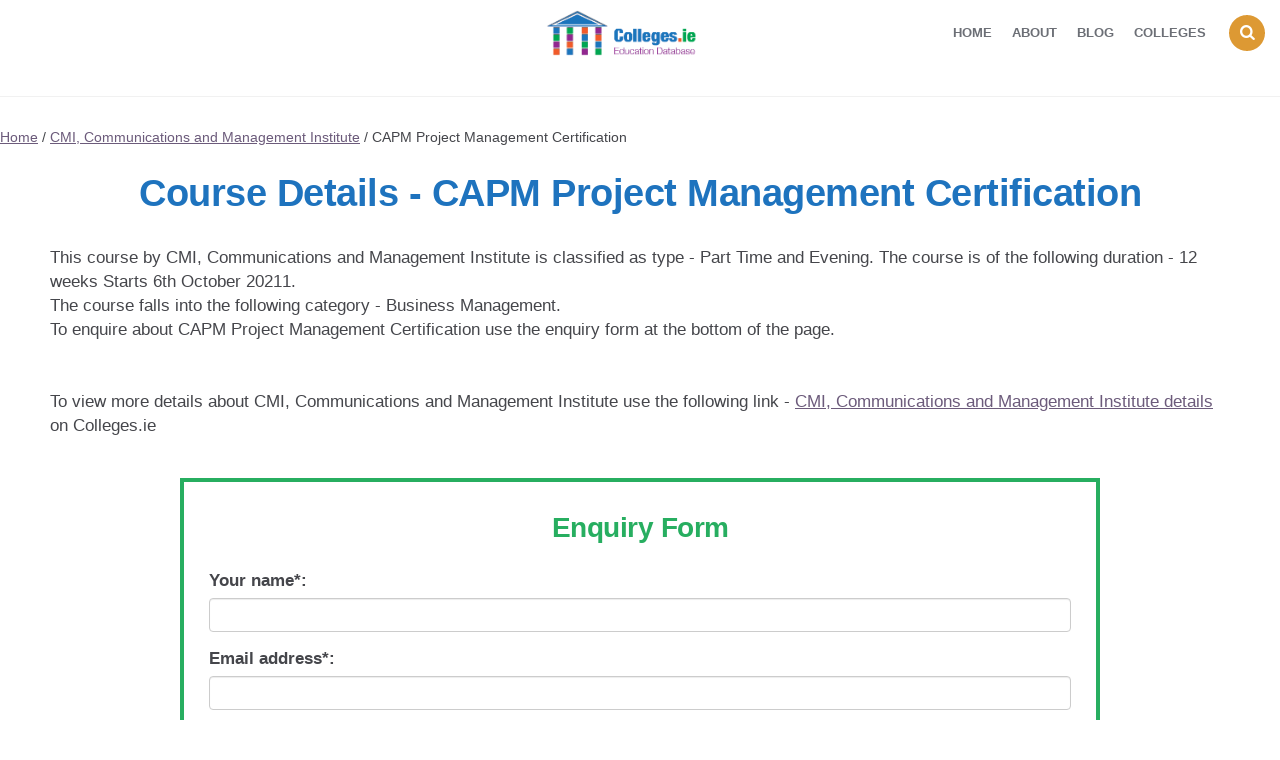

--- FILE ---
content_type: text/html; charset=UTF-8
request_url: https://www.colleges.ie/college/cmi-communications-and-management-institute/capm-project-management-certification/
body_size: 9879
content:
<!DOCTYPE html>
<html lang="en-US">
<head>
<meta charset="UTF-8">
<meta name="viewport" content="width=device-width, initial-scale=1.0">
<link rel="profile" href="https://gmpg.org/xfn/11">
<link rel="stylesheet" href="https://maxcdn.bootstrapcdn.com/bootstrap/4.0.0/css/bootstrap.min.css" integrity="sha384-Gn5384xqQ1aoWXA+058RXPxPg6fy4IWvTNh0E263XmFcJlSAwiGgFAW/dAiS6JXm" crossorigin="anonymous">
<meta name='robots' content='index, follow, max-image-preview:large, max-snippet:-1, max-video-preview:-1' />
	<style>img:is([sizes="auto" i], [sizes^="auto," i]) { contain-intrinsic-size: 3000px 1500px }</style>
	
	<!-- This site is optimized with the Yoast SEO plugin v26.3 - https://yoast.com/wordpress/plugins/seo/ -->
	<title>CAPM Project Management Certification - Colleges in Ireland</title>
	<link rel="canonical" href="https://www.colleges.ie/college/cmi-communications-and-management-institute/capm-project-management-certification/" />
	<meta property="og:locale" content="en_US" />
	<meta property="og:type" content="article" />
	<meta property="og:title" content="CAPM Project Management Certification - Colleges in Ireland" />
	<meta property="og:url" content="https://www.colleges.ie/college/cmi-communications-and-management-institute/capm-project-management-certification/" />
	<meta property="og:site_name" content="Colleges in Ireland" />
	<meta name="twitter:card" content="summary_large_image" />
	<script type="application/ld+json" class="yoast-schema-graph">{"@context":"https://schema.org","@graph":[{"@type":"WebPage","@id":"https://www.colleges.ie/college/cmi-communications-and-management-institute/capm-project-management-certification/","url":"https://www.colleges.ie/college/cmi-communications-and-management-institute/capm-project-management-certification/","name":"CAPM Project Management Certification - Colleges in Ireland","isPartOf":{"@id":"https://www.colleges.ie/#website"},"datePublished":"-0001-11-30T00:00:00+00:00","breadcrumb":{"@id":"https://www.colleges.ie/college/cmi-communications-and-management-institute/capm-project-management-certification/#breadcrumb"},"inLanguage":"en-US","potentialAction":[{"@type":"ReadAction","target":["https://www.colleges.ie/college/cmi-communications-and-management-institute/capm-project-management-certification/"]}]},{"@type":"BreadcrumbList","@id":"https://www.colleges.ie/college/cmi-communications-and-management-institute/capm-project-management-certification/#breadcrumb","itemListElement":[{"@type":"ListItem","position":1,"name":"Home","item":"https://www.colleges.ie/"},{"@type":"ListItem","position":2,"name":"Colleges","item":"https://www.colleges.ie/colleges/"},{"@type":"ListItem","position":3,"name":"CMI, Communications and Management Institute","item":"https://www.colleges.ie/college/cmi-communications-and-management-institute/"},{"@type":"ListItem","position":4,"name":"CAPM Project Management Certification"}]},{"@type":"WebSite","@id":"https://www.colleges.ie/#website","url":"https://www.colleges.ie/","name":"Colleges in Ireland","description":"Colleges in Ireland","publisher":{"@id":"https://www.colleges.ie/#organization"},"potentialAction":[{"@type":"SearchAction","target":{"@type":"EntryPoint","urlTemplate":"https://www.colleges.ie/?s={search_term_string}"},"query-input":{"@type":"PropertyValueSpecification","valueRequired":true,"valueName":"search_term_string"}}],"inLanguage":"en-US"},{"@type":"Organization","@id":"https://www.colleges.ie/#organization","name":"Colleges in Ireland","url":"https://www.colleges.ie/","logo":{"@type":"ImageObject","inLanguage":"en-US","@id":"https://www.colleges.ie/#/schema/logo/image/","url":"https://www.colleges.ie/wp-content/uploads/2020/12/cropped-colleges-ireland.png","contentUrl":"https://www.colleges.ie/wp-content/uploads/2020/12/cropped-colleges-ireland.png","width":355,"height":107,"caption":"Colleges in Ireland"},"image":{"@id":"https://www.colleges.ie/#/schema/logo/image/"}}]}</script>
	<!-- / Yoast SEO plugin. -->


<link rel='dns-prefetch' href='//maxcdn.bootstrapcdn.com' />
<link rel='dns-prefetch' href='//fonts.googleapis.com' />
<style id='classic-theme-styles-inline-css' type='text/css'>
/*! This file is auto-generated */
.wp-block-button__link{color:#fff;background-color:#32373c;border-radius:9999px;box-shadow:none;text-decoration:none;padding:calc(.667em + 2px) calc(1.333em + 2px);font-size:1.125em}.wp-block-file__button{background:#32373c;color:#fff;text-decoration:none}
</style>
<style id='global-styles-inline-css' type='text/css'>
:root{--wp--preset--aspect-ratio--square: 1;--wp--preset--aspect-ratio--4-3: 4/3;--wp--preset--aspect-ratio--3-4: 3/4;--wp--preset--aspect-ratio--3-2: 3/2;--wp--preset--aspect-ratio--2-3: 2/3;--wp--preset--aspect-ratio--16-9: 16/9;--wp--preset--aspect-ratio--9-16: 9/16;--wp--preset--color--black: #000000;--wp--preset--color--cyan-bluish-gray: #abb8c3;--wp--preset--color--white: #ffffff;--wp--preset--color--pale-pink: #f78da7;--wp--preset--color--vivid-red: #cf2e2e;--wp--preset--color--luminous-vivid-orange: #ff6900;--wp--preset--color--luminous-vivid-amber: #fcb900;--wp--preset--color--light-green-cyan: #7bdcb5;--wp--preset--color--vivid-green-cyan: #00d084;--wp--preset--color--pale-cyan-blue: #8ed1fc;--wp--preset--color--vivid-cyan-blue: #0693e3;--wp--preset--color--vivid-purple: #9b51e0;--wp--preset--color--theme-color-one: #dd9933;--wp--preset--color--theme-color-two: #1e73be;--wp--preset--color--theme-color-three: #f8b195;--wp--preset--color--theme-color-four: #c06c84;--wp--preset--color--very-dark-grey: #1e73be;--wp--preset--color--dark-grey: #45464b;--wp--preset--color--medium-grey: #94979e;--wp--preset--color--light-grey: #D3D3D3;--wp--preset--gradient--vivid-cyan-blue-to-vivid-purple: linear-gradient(135deg,rgba(6,147,227,1) 0%,rgb(155,81,224) 100%);--wp--preset--gradient--light-green-cyan-to-vivid-green-cyan: linear-gradient(135deg,rgb(122,220,180) 0%,rgb(0,208,130) 100%);--wp--preset--gradient--luminous-vivid-amber-to-luminous-vivid-orange: linear-gradient(135deg,rgba(252,185,0,1) 0%,rgba(255,105,0,1) 100%);--wp--preset--gradient--luminous-vivid-orange-to-vivid-red: linear-gradient(135deg,rgba(255,105,0,1) 0%,rgb(207,46,46) 100%);--wp--preset--gradient--very-light-gray-to-cyan-bluish-gray: linear-gradient(135deg,rgb(238,238,238) 0%,rgb(169,184,195) 100%);--wp--preset--gradient--cool-to-warm-spectrum: linear-gradient(135deg,rgb(74,234,220) 0%,rgb(151,120,209) 20%,rgb(207,42,186) 40%,rgb(238,44,130) 60%,rgb(251,105,98) 80%,rgb(254,248,76) 100%);--wp--preset--gradient--blush-light-purple: linear-gradient(135deg,rgb(255,206,236) 0%,rgb(152,150,240) 100%);--wp--preset--gradient--blush-bordeaux: linear-gradient(135deg,rgb(254,205,165) 0%,rgb(254,45,45) 50%,rgb(107,0,62) 100%);--wp--preset--gradient--luminous-dusk: linear-gradient(135deg,rgb(255,203,112) 0%,rgb(199,81,192) 50%,rgb(65,88,208) 100%);--wp--preset--gradient--pale-ocean: linear-gradient(135deg,rgb(255,245,203) 0%,rgb(182,227,212) 50%,rgb(51,167,181) 100%);--wp--preset--gradient--electric-grass: linear-gradient(135deg,rgb(202,248,128) 0%,rgb(113,206,126) 100%);--wp--preset--gradient--midnight: linear-gradient(135deg,rgb(2,3,129) 0%,rgb(40,116,252) 100%);--wp--preset--font-size--small: 13px;--wp--preset--font-size--medium: 20px;--wp--preset--font-size--large: 36px;--wp--preset--font-size--x-large: 42px;--wp--preset--spacing--20: 0.44rem;--wp--preset--spacing--30: 0.67rem;--wp--preset--spacing--40: 1rem;--wp--preset--spacing--50: 1.5rem;--wp--preset--spacing--60: 2.25rem;--wp--preset--spacing--70: 3.38rem;--wp--preset--spacing--80: 5.06rem;--wp--preset--shadow--natural: 6px 6px 9px rgba(0, 0, 0, 0.2);--wp--preset--shadow--deep: 12px 12px 50px rgba(0, 0, 0, 0.4);--wp--preset--shadow--sharp: 6px 6px 0px rgba(0, 0, 0, 0.2);--wp--preset--shadow--outlined: 6px 6px 0px -3px rgba(255, 255, 255, 1), 6px 6px rgba(0, 0, 0, 1);--wp--preset--shadow--crisp: 6px 6px 0px rgba(0, 0, 0, 1);}:where(.is-layout-flex){gap: 0.5em;}:where(.is-layout-grid){gap: 0.5em;}body .is-layout-flex{display: flex;}.is-layout-flex{flex-wrap: wrap;align-items: center;}.is-layout-flex > :is(*, div){margin: 0;}body .is-layout-grid{display: grid;}.is-layout-grid > :is(*, div){margin: 0;}:where(.wp-block-columns.is-layout-flex){gap: 2em;}:where(.wp-block-columns.is-layout-grid){gap: 2em;}:where(.wp-block-post-template.is-layout-flex){gap: 1.25em;}:where(.wp-block-post-template.is-layout-grid){gap: 1.25em;}.has-black-color{color: var(--wp--preset--color--black) !important;}.has-cyan-bluish-gray-color{color: var(--wp--preset--color--cyan-bluish-gray) !important;}.has-white-color{color: var(--wp--preset--color--white) !important;}.has-pale-pink-color{color: var(--wp--preset--color--pale-pink) !important;}.has-vivid-red-color{color: var(--wp--preset--color--vivid-red) !important;}.has-luminous-vivid-orange-color{color: var(--wp--preset--color--luminous-vivid-orange) !important;}.has-luminous-vivid-amber-color{color: var(--wp--preset--color--luminous-vivid-amber) !important;}.has-light-green-cyan-color{color: var(--wp--preset--color--light-green-cyan) !important;}.has-vivid-green-cyan-color{color: var(--wp--preset--color--vivid-green-cyan) !important;}.has-pale-cyan-blue-color{color: var(--wp--preset--color--pale-cyan-blue) !important;}.has-vivid-cyan-blue-color{color: var(--wp--preset--color--vivid-cyan-blue) !important;}.has-vivid-purple-color{color: var(--wp--preset--color--vivid-purple) !important;}.has-black-background-color{background-color: var(--wp--preset--color--black) !important;}.has-cyan-bluish-gray-background-color{background-color: var(--wp--preset--color--cyan-bluish-gray) !important;}.has-white-background-color{background-color: var(--wp--preset--color--white) !important;}.has-pale-pink-background-color{background-color: var(--wp--preset--color--pale-pink) !important;}.has-vivid-red-background-color{background-color: var(--wp--preset--color--vivid-red) !important;}.has-luminous-vivid-orange-background-color{background-color: var(--wp--preset--color--luminous-vivid-orange) !important;}.has-luminous-vivid-amber-background-color{background-color: var(--wp--preset--color--luminous-vivid-amber) !important;}.has-light-green-cyan-background-color{background-color: var(--wp--preset--color--light-green-cyan) !important;}.has-vivid-green-cyan-background-color{background-color: var(--wp--preset--color--vivid-green-cyan) !important;}.has-pale-cyan-blue-background-color{background-color: var(--wp--preset--color--pale-cyan-blue) !important;}.has-vivid-cyan-blue-background-color{background-color: var(--wp--preset--color--vivid-cyan-blue) !important;}.has-vivid-purple-background-color{background-color: var(--wp--preset--color--vivid-purple) !important;}.has-black-border-color{border-color: var(--wp--preset--color--black) !important;}.has-cyan-bluish-gray-border-color{border-color: var(--wp--preset--color--cyan-bluish-gray) !important;}.has-white-border-color{border-color: var(--wp--preset--color--white) !important;}.has-pale-pink-border-color{border-color: var(--wp--preset--color--pale-pink) !important;}.has-vivid-red-border-color{border-color: var(--wp--preset--color--vivid-red) !important;}.has-luminous-vivid-orange-border-color{border-color: var(--wp--preset--color--luminous-vivid-orange) !important;}.has-luminous-vivid-amber-border-color{border-color: var(--wp--preset--color--luminous-vivid-amber) !important;}.has-light-green-cyan-border-color{border-color: var(--wp--preset--color--light-green-cyan) !important;}.has-vivid-green-cyan-border-color{border-color: var(--wp--preset--color--vivid-green-cyan) !important;}.has-pale-cyan-blue-border-color{border-color: var(--wp--preset--color--pale-cyan-blue) !important;}.has-vivid-cyan-blue-border-color{border-color: var(--wp--preset--color--vivid-cyan-blue) !important;}.has-vivid-purple-border-color{border-color: var(--wp--preset--color--vivid-purple) !important;}.has-vivid-cyan-blue-to-vivid-purple-gradient-background{background: var(--wp--preset--gradient--vivid-cyan-blue-to-vivid-purple) !important;}.has-light-green-cyan-to-vivid-green-cyan-gradient-background{background: var(--wp--preset--gradient--light-green-cyan-to-vivid-green-cyan) !important;}.has-luminous-vivid-amber-to-luminous-vivid-orange-gradient-background{background: var(--wp--preset--gradient--luminous-vivid-amber-to-luminous-vivid-orange) !important;}.has-luminous-vivid-orange-to-vivid-red-gradient-background{background: var(--wp--preset--gradient--luminous-vivid-orange-to-vivid-red) !important;}.has-very-light-gray-to-cyan-bluish-gray-gradient-background{background: var(--wp--preset--gradient--very-light-gray-to-cyan-bluish-gray) !important;}.has-cool-to-warm-spectrum-gradient-background{background: var(--wp--preset--gradient--cool-to-warm-spectrum) !important;}.has-blush-light-purple-gradient-background{background: var(--wp--preset--gradient--blush-light-purple) !important;}.has-blush-bordeaux-gradient-background{background: var(--wp--preset--gradient--blush-bordeaux) !important;}.has-luminous-dusk-gradient-background{background: var(--wp--preset--gradient--luminous-dusk) !important;}.has-pale-ocean-gradient-background{background: var(--wp--preset--gradient--pale-ocean) !important;}.has-electric-grass-gradient-background{background: var(--wp--preset--gradient--electric-grass) !important;}.has-midnight-gradient-background{background: var(--wp--preset--gradient--midnight) !important;}.has-small-font-size{font-size: var(--wp--preset--font-size--small) !important;}.has-medium-font-size{font-size: var(--wp--preset--font-size--medium) !important;}.has-large-font-size{font-size: var(--wp--preset--font-size--large) !important;}.has-x-large-font-size{font-size: var(--wp--preset--font-size--x-large) !important;}
:where(.wp-block-post-template.is-layout-flex){gap: 1.25em;}:where(.wp-block-post-template.is-layout-grid){gap: 1.25em;}
:where(.wp-block-columns.is-layout-flex){gap: 2em;}:where(.wp-block-columns.is-layout-grid){gap: 2em;}
:root :where(.wp-block-pullquote){font-size: 1.5em;line-height: 1.6;}
</style>
<link rel='stylesheet' id='wpo_min-header-0-css' href='https://www.colleges.ie/wp-content/cache/wpo-minify/1763119033/assets/wpo-minify-header-c890311a.min.css' type='text/css' media='all' />
<link rel='stylesheet' id='bootstrap-css' href='https://maxcdn.bootstrapcdn.com/bootstrap/3.3.7/css/bootstrap.min.css' type='text/css' media='all' />
<link rel='stylesheet' id='wpo_min-header-2-css' href='https://www.colleges.ie/wp-content/cache/wpo-minify/1763119033/assets/wpo-minify-header-c0d0334b.min.css' type='text/css' media='all' />
<script>if (document.location.protocol != "https:") { document.location = document.URL.replace(/^http:/i, "https:"); }</script><script type="text/javascript" src="https://www.colleges.ie/wp-includes/js/jquery/jquery.min.js" id="jquery-core-js"></script>
<script type="text/javascript" src="https://www.colleges.ie/wp-includes/js/jquery/jquery-migrate.min.js" id="jquery-migrate-js"></script>
<script type="text/javascript" src="https://www.colleges.ie/wp-content/themes/carrino-child/app_assets/bootstrap.min.js" id="bootstrap-js"></script>
<script type="text/javascript" id="wpo_min-header-3-js-extra">
/* <![CDATA[ */
var ajax_data = {"url":"https:\/\/www.colleges.ie\/wp-admin\/admin-ajax.php"};
/* ]]> */
</script>
<script type="text/javascript" src="https://www.colleges.ie/wp-content/cache/wpo-minify/1763119033/assets/wpo-minify-header-jqueryapp.min.js" id="wpo_min-header-3-js"></script>
<script type="text/javascript" id="wpo_min-header-4-js-extra">
/* <![CDATA[ */
var college_filter = {"ajax_url":"https:\/\/www.colleges.ie\/wp-admin\/admin-ajax.php"};
/* ]]> */
</script>
<script type="text/javascript" src="https://www.colleges.ie/wp-content/cache/wpo-minify/1763119033/assets/wpo-minify-header-jquerycf-js1667068604.min.js" id="wpo_min-header-4-js"></script>
<script type="text/javascript" src="https://www.colleges.ie/wp-content/cache/wpo-minify/1763119033/assets/wpo-minify-header-jquerycarrino-main1655207972.min.js" id="wpo_min-header-5-js"></script>
<link rel="https://api.w.org/" href="https://www.colleges.ie/wp-json/" /><meta name="generator" content="WordPress 6.8.3" />
<link rel='shortlink' href='https://www.colleges.ie/?p=17994' />
<link rel="alternate" title="oEmbed (JSON)" type="application/json+oembed" href="https://www.colleges.ie/wp-json/oembed/1.0/embed?url=https%3A%2F%2Fwww.colleges.ie%2Fcollege%2Fcmi-communications-and-management-institute%2Fcapm-project-management-certification%2F" />
<link rel="alternate" title="oEmbed (XML)" type="text/xml+oembed" href="https://www.colleges.ie/wp-json/oembed/1.0/embed?url=https%3A%2F%2Fwww.colleges.ie%2Fcollege%2Fcmi-communications-and-management-institute%2Fcapm-project-management-certification%2F&#038;format=xml" />
<script type="text/javascript">var daim_ajax_url = "https://www.colleges.ie/wp-admin/admin-ajax.php";var daim_nonce = "c5d4bd757c";</script>

<style type="text/css" id="carrino-custom-css-vars">
:root {
--theme-color-1:#dd9933;
--theme-color-2:#1e73be;
--very-dark-grey:#1e73be;
--sidebar-width:calc(377px - 100px);
}
</style>

		<style type="text/css" id="wp-custom-css">
			
ul.children li a {
	font-size:12px!important; padding-left:10px
}
/* The search box styles */
  /* Container - searchbox*/

#search_box {
    background: #3498db;
    color: #ffffff;
    margin-bottom: 30px;
    margin-top: 0px;
    padding: 15px;
    position: relative;
		background-image: linear-gradient(to bottom, #45a9fc 10%, transparent);
		width: 98%;
    margin-left: auto;
    margin-right: auto;
    border-radius: 15px;
		box-shadow: 0 0 10px rgba(0,0,0,0.1)
}
  /* Title - searchbox */
#search_box h3 {
	text-align:center;
	color:white;
}
 /* Fields - searchbox */
#search_box .row {
	justify-content:center;
}

#search_box .item {
	 margin-bottom:10px
}

#search_box button {
	background-color: #08bd2c;
}
/* College listing styles */

	/* Thubmnail absolute position*/
body.home .absolute,
body.search .absolute,
body:not(.category-articles).archive  .absolute, 
body.page-id-67 .absolute, body.page-id-14 .absolute {
	position: absolute;
}

  /* Text/info relative position*/
body.home .relative,
body.search .relative,
body:not(.category-articles).archive  .relative, 
body.page-id-67 .relative, body.page-id-14 .relative {
	position: relative!Important;
	height:100%;
	min-height:371px; 
}
	/* Article container styling - shadow,height, padding */
	
body.home article.college_item, 
body.search article:not(.format-standard),
body:not(.category-articles).archive  article, 
body.page-id-67 article, body.page-id-14 article {
	padding-bottom:0!important;
	background-color: 	black!important;
	box-shadow: 0 5px 10px 0 rgba(47,47,47,0.5);
	align-self: flex-start;
 min-height:371px; 
} 

	/* Thumnail opacity - overlay effect*/
body.home .post-thumbnail,
body.search .post-thumbnail, 
body:not(.category-articles).archive  .post-thumbnail, 
body.page-id-67 .post-thumbnail, body.page-id-14 .post-thumbnail {
	opacity: 0.4;
}

/* Sidebar styles */
div.featured_sidebar_container {
	display:inline-block;
}

	/* Sidebar width on listing pages */
body.search .aside-sidebar.sidebar,
body:not(.category-articles).archive  .aside-sidebar.sidebar, 
body.page-id-67 .aside-sidebar.sidebar, body.page-id-14 .aside-sidebar.sidebar{
	width: 100%;
}

/* Sidebar width for featured, search, archive template */
body.search main.site-main, 
body:not(.category-articles).archive  main.site-main, 
  body.page-id-14 main.site-main {
	width:calc(100% - var(--sidebar-width) - 100px);
}

/* Featured colleges top margin fix */
.page-id-14 main, .page-id-2050 main, .page-id-2056 main {margin-top:0;}
.page-id-14 main .flex-box {flex-grow:0;}

.params.area {
	margin-top:20px;
}


article.flex-box:nth-child(10)  {
	flex-grow:0!important;
}

/* Preloader - serachbox - overlay */
#wptime-plugin-preloader {
	background-color: rgba(255,255,255,0.3);
}

/* Removing whitespace above header for desktop */
body.home header.entry-header {display: none;}
@media only screen and (min-width:1060px){
.container.header-layout-wrapper {
	display:none;
}

}

/* bottom margin fix for header */
#site-header {margin-bottom: 5px;}

/* Blog styles */

	/* Thumbnail opacity - blog */
.blog .post-thumbnail {
	opacity: 0.8;
}


body.blog article.flex-box {
	background-color: black;
	box-shadow: 0 0 10px rgba(0,0,0,0.4)
}

/* removing jQuery pagination from non-listing pages */
body.page-id-12 nav.navigation.pagination, body.single-post nav.navigation.pagination, body.single-college nav.navigation.pagination, body.page-id-2030 nav.navigation.pagination, body.page-id-2050 nav.navigation.pagination, body.page-id-2056 nav.navigation.pagination  {
	display: none; 
}

/* College - single - styles */

.single_college_image {
	width:70%;
	margin:auto;
	border-radius: var(--default-border-radius);
	overflow: hidden;
	box-shadow: 0 0 20px rgba(0,0,0,0.1);
}

.single_college_info {
	 display:flex;
	flex-flow: column wrap;
	justify-content: center;
	height:100%;
}

main#college_single {
	padding: 0 50px;
}

.course-grow {
	flex-grow:1;
}

/* other corrections */

/* Shadow on homepage for listings */
body.home .college_archive .item {padding-bottom:0;box-shadow: 0 0 10px rgba(0,0,0,0.3);}

/* removing numbers from breadcrumbs*/
ol.fbc-items li:before {display:none;}

body.home article.college_item .vals {font-size: 14px;}

@media only screen and (max-width: 1060px) {
	
	.aside-sidebar.sidebar {display:none;}

body.page main.site-main.college_archive, body.archive #primary main.college_archive, body.search.search-results main.site-main  {width:100%;}

.has-post-thumbnail:not(.disabled-post-thumbnail).cover .entry-header	
	{padding:10px!important}

	.center_on_small {text-align:center;}
}

article.single-post .post-thumbnail img, article.single-post .cover-wrapper {max-width:500px;}

.post-navigation article.previous-article, .post-navigation article.next-article {width:46%;flex-grow:0}

.btn_box a {background-color: #39b8bc;}

.colldesc {
border-top: 3px dashed #1C6EA4;
border-bottom: 3px dashed #1C6EA4;
-webkit-border-radius: 7px;
-moz-border-radius: 7px;
border-radius: 7px;
padding:5px;
text-align:left;
background-color: #eeeeee;
}

.college_archive .cover .entry-header a {
	font-size:30px;
	text-decoration: underline;
	    text-shadow: 0 0 10px rgba(0,0,0,.5);
}

.college_archive .cover .entry-header a:hover {
	color: orange;
}

.collegecats {
border-left: 12px solid #1C6EA4;
text-align:left;
padding:5px;
display: flex;
margin-right: 20px;
margin-bottom: 15px;
	width:30%;
justify-content: flex-start;
}
#custom_html-3 .textwidget.custom-html-widget {text-align:center;}

.college_subject_container, .college_area_container, .college_types_container {margin-left:auto;
margin-right:auto;
width: 90%;
    display: flex;
    justify-content: center;}

.collegeareas {
border-left: 12px solid #e68d19;
text-align:left;
padding:5px;
display: inline-block;
margin-right: 20px;
margin-bottom: 15px;
width:30%;
}

.collegetypes {
border-left: 12px solid #08bd2c;
text-align:left;
padding:5px;
display: inline-block;
margin-right: 20px;
margin-bottom: 15px;
width:30%;
}

.college_archive .item h2 {
 margin-bottom:50px;
}		</style>
		</head>


<body data-rsssl=1 class="wp-singular college-template-default single single-college postid-17994 wp-custom-logo wp-theme-carrino wp-child-theme-carrino-child btf-archive has-related-posts has-sidebar has-sticky-nav has-sticky-nav-mobile has-post-nav">
	
	<!-- fade the body when slide menu is active -->
	<div class="body-fade"></div>

	
	
	<header id="site-header" class="site-header logo-split-menu sticky-nav sticky-mobile-nav nav-uppercase">

		<div class="container header-layout-wrapper">

			
			<span class="toggle toggle-menu mobile-only">
				<span><i class="icon-menu-1"></i></span><span class="screen-reader-text">Menu</span>
			</span>


	
				<h1 class="logo-wrapper faux-heading mobile-only"><span class="screen-reader-text">Colleges in Ireland</span><a href="https://www.colleges.ie/" class="custom-logo-link" rel="home"><img src="https://www.colleges.ie/wp-content/uploads/2020/12/cropped-colleges-ireland.png" alt="Colleges in Ireland" class="custom-logo" /></a></h1>
					<span class="toggle toggle-search mobile-only"><span><i class="icon-search"></i></span><span class="screen-reader-text">Search</span></span>


					
		</div>
			
		
				<nav class="menu-primary-navigation-container">
					<ul class="primary-nav" id="primary-nav">
												<li class="menu-item split-menu">

						
				 		</li>
				 		<li class="menu-item logo-in-menu">
						 <h1 class="logo-wrapper faux-heading mobile-only"><span class="screen-reader-text">Colleges in Ireland</span><a href="https://www.colleges.ie/" class="custom-logo-link" rel="home"><img src="https://www.colleges.ie/wp-content/uploads/2020/12/cropped-colleges-ireland.png" alt="Colleges in Ireland" class="custom-logo" /></a></h1>
						</li>
						<li class="menu-item split-menu">

						<div class="menu-menu-right-container"><ul id="split-menu-right" class="split-menu-right"><li id="menu-item-2345" class="menu-item menu-item-type-post_type menu-item-object-page menu-item-home menu-item-2345"><a href="https://www.colleges.ie/">Home</a></li>
<li id="menu-item-2346" class="menu-item menu-item-type-post_type menu-item-object-page menu-item-2346"><a href="https://www.colleges.ie/about/">About</a></li>
<li id="menu-item-1882" class="menu-item menu-item-type-post_type menu-item-object-page current_page_parent menu-item-1882"><a href="https://www.colleges.ie/blog/">Blog</a></li>
<li id="menu-item-2347" class="menu-item menu-item-type-post_type menu-item-object-page menu-item-2347"><a href="https://www.colleges.ie/colleges/">Colleges</a></li>
</ul></div>
				 		</li>
				 							 		<li class="toggle toggle-search alignright"><span><i class="icon-search"></i></span></li>
					 					 	</ul>
				 </nav>


			
	</header><!-- .site-header -->

	<!-- site search -->
	<div class="site-search">
		<i class="icon-cancel toggle-search"></i>
		

<form role="search" method="get" class="search-form" action="https://www.colleges.ie/">
	<label for="search-form-6963571108446">
		<span class="screen-reader-text">Search for:</span>
	</label>
	<input type="search" id="search-form-6963571108446" class="search-field" placeholder="Search and press Enter" value="" name="s" />
	<button type="submit" class="search-submit"><i class="icon-search"></i><span class="screen-reader-text">Search</span></button>
</form>
	</div>

	
<aside class="mobile-navigation slide-menu sidebar" aria-label="Blog Sidebar">
		<span class="close-menu"><i class="icon-cancel"></i></span>
		
		<nav class="primary-nav-sidebar-wrapper mobile-only"><ul id="primary-nav-sidebar" class="primary-nav-sidebar"><li id="menu-item-1966" class="menu-item menu-item-type-post_type menu-item-object-page menu-item-home menu-item-1966"><a href="https://www.colleges.ie/">Home</a><span class="expand"></span></li>
<li id="menu-item-20" class="menu-item menu-item-type-post_type menu-item-object-page menu-item-20"><a href="https://www.colleges.ie/about/">About</a><span class="expand"></span></li>
<li id="menu-item-1967" class="menu-item menu-item-type-post_type menu-item-object-page current_page_parent menu-item-1967"><a href="https://www.colleges.ie/blog/">Blog</a><span class="expand"></span></li>
</ul></nav><section id="custom_html-8" class="widget_text widget widget_custom_html"><div class="textwidget custom-html-widget"><a style="padding:20px;background-color:#08bd2c; color:white;border-radius:10px;text-align:center;display:block;box-shadow: 0 0 10px rgba(0,0,0,0.4); margin-bottom: 20px;" href="https://www.colleges.ie/colleges/college-type/">College Types</a>

<a style="padding:20px;background-color:#e68d19; color:white;border-radius:10px;text-align:center;display:block;box-shadow: 0 0 10px rgba(0,0,0,0.4);margin-bottom: 20px;" href="https://www.colleges.ie/colleges/college-areas/">College Areas</a>

<a style="padding:20px;background-color:#1C6EA4; color:white;border-radius:10px;text-align:center;display:block;box-shadow: 0 0 10px rgba(0,0,0,0.4);margin-bottom: 20px;" href="https://www.colleges.ie/colleges/college-categories/">College Categories</a></div></section>		
	</aside>

	

<div id="primary" class="content-area">
		<hr />
		<a href="https://www.colleges.ie">Home</a> / <a href="https://www.colleges.ie/college/cmi-communications-and-management-institute/">CMI, Communications and Management Institute</a> / CAPM Project Management Certification		<main id="college_single" class="site-main" role="main">
				<h1 class="title mt-4"><span>Course Details - </span>CAPM Project Management Certification</h1>
				<div class="row">
				<div class="col">
This course by CMI, Communications and Management Institute is classified as type - Part Time and Evening. The course is of the following duration - 12 weeks Starts 6th October 20211.
</br>
The course falls into the following category - Business Management.</br>
			To enquire about CAPM Project Management Certification use the enquiry form at the bottom of the page.
						<div class="mt-5">
				To view more details about CMI, Communications and Management Institute use the following link - <a href="https://www.colleges.ie/college/cmi-communications-and-management-institute/">CMI, Communications and Management Institute details</a> on Colleges.ie
			</div>
						</div>
				</div>
							
				<div class="clearfix"></div>

					<div class="container">
		<div class="row">
			<div class="col">
				<div id="form_enquiry" class="form">
					<h3>Enquiry Form</h3>

					<form action="" class="enquiry_form" method="POST" data-college_id="1223" data-course_id="9902" data-course_title="General+Enquiry">
						<div class="errors_list">

						</div>
						<input type="hidden" name="this_url" value="https://www.colleges.ie/college/cmi-communications-and-management-institute/capm-project-management-certification/" id="college_permalink" />
						<div class="form-group">
							<label for="name">Your name*:</label>
							<input name="userName" type="name" class="form-control checkEmpty" id="name" data-error="Name should not be empty">
						</div>
						<div class="form-group">
							<label for="email">Email address*:</label>
							<input name="userEmail" type="text" class="form-control checkEmpty" id="email" data-error="Please enter valid email">
						</div>
						<div class="form-group">
							<label for="phone">Phone number:</label>
							<input name="userPhone" type="text" class="form-control " id="phone"  />
						</div>
						<div class="form-group">
							<label for="area">Area:</label>
							<select class="form-control" name="country">
																<option value="dublin">
									Dublin								</option>
																<option value="dublin-city">
									Dublin City								</option>
																<option value="nationwide">
									Nationwide								</option>
															</select>
						</div>
						<div class="form-group">
							<label for="text">Text*:</label>
							<textarea name="userMessage" data-text_default="Please send on more information" class="form-control" data-error="Please write a message to course provider" rows="5" id="text" placeholder="Please send on more information CAPM Project Management Certification"></textarea>
						</div>
						<div class="form-group">
							<div class="g-recaptcha" data-sitekey="6Lf5CScUAAAAAEcHdEjpJ0slxtnn2yExe5zzA0tn"></div>
						</div>
						<button type="submit" class="btn btn-success btn-lg btn-block btnSubmitEnquiry">Submit</button>
						<div class="enquiry_msg"></div>
					</form>
				</div>
</div>
		</div></div>
				<div class="container">
		<div class="row">
			<div class="col">
	<h2 class="text-center mt-5">Other colleges offering courses in the same categories</h2>
				<ul>
				<li><a href="https://www.colleges.ie/college/institute-of-technology-carlow/">South East Technological University</a> offers Third Level and CAO courses in subject areas such as Art, Design and Media, Art, Graphic Design, Multimedia, Product Design, Software Design, Arts and Humanities, Built Environment, Architecture, Construction, Quantity Surveying, Business and Accounting, Accounting, Business Management, Business Studies, Childcare, Computers and IT Training, Software Development, Electronics, Engineering, Civil Engineering, Electronic Engineering, Mechanical Engineering, Environmental, Fitness and Health, Sports Therapy, Healthcare and Medical, Pharmaceutical, Legal, Management, Marketing, Sales and PR, Public Relations, Miscellaneous, Science, Biology, Forensics, Physiology, Social Studies</li><li><a href="https://www.colleges.ie/college/rathmines-college/">Rathmines College</a> offers Further Education and PLC, Level 5 QQI, Level 4 QQI, Level 6 QQI, Apprenticeship courses in subject areas such as Business and Accounting, Business Studies, Admin and Office Skills, Administration, Art, Design and Media, Accounting, Education and Teaching, Computers and IT Training, Software Development, Legal, Programming, Literature and Journalism, Medical Secretary, Legal Secretary, Secretarial, Business Management, Business Technology, Marketing, Sales and PR, Web Marketing, Arts and Humanities, Multimedia, Financial, Tourism Management, Travel and Tourism, Data Protection, Retail Studies, Social Media Marketing</li><li><a href="https://www.colleges.ie/college/college-of-management-and-it-cmit/">College of Management and IT (CMIT)</a> offers Online Courses - Distance Learning courses in subject areas such as Business and Accounting, Business Management, Event Management, Management, Childcare, Counselling and Psychology, Computers and IT Training, Marketing, Sales and PR, Customer Service, Public Relations, Healthcare and Medical, Forensics, Science, Comptia, Networking, Personal Development, Professional Development, Admin and Office Skills, Social Care, Financial, Child Psychology, Education and Teaching, Project Management, Web Design, CCNA, Medical Administration, Digital Marketing, Microsoft Training, Lean Systems, Security, Leadership Skills, Web Marketing, Social Studies, Administration, Built Environment, Facilities Management, Health and Safety, Sales Training, Social Media Marketing, Accounting</li><li><a href="https://www.colleges.ie/college/kinsale-college/">Kinsale College</a> offers Further Education and PLC, Level 5 QQI courses in subject areas such as Fitness and Health, Fitness instruction, Environmental, Art, Design and Media, Multimedia, Art, Drama and Acting, Childcare, Business and Accounting, Hotel and Catering, Business Management, Health Services, Healthcare and Medical</li></ul>
</div>
</div>
</div>
</main>
</div>				
<script src='https://www.google.com/recaptcha/api.js'></script>



		<footer id="colophon" class="site-footer">

			<div class="container">

			

					
				<ul class="footer-info">
					<li class="footer-copyright">
					Colleges in Ireland
				</li>
		
				<li class="footer-links">

									</li>
			</ul>
		</div><!-- .container -->
		</footer><!-- #colophon -->
					<a href="" class="goto-top backtotop"><i class="icon-up-open"></i></a>
				
		
<script type="speculationrules">
{"prefetch":[{"source":"document","where":{"and":[{"href_matches":"\/*"},{"not":{"href_matches":["\/wp-*.php","\/wp-admin\/*","\/wp-content\/uploads\/*","\/wp-content\/*","\/wp-content\/plugins\/*","\/wp-content\/themes\/carrino-child\/*","\/wp-content\/themes\/carrino\/*","\/*\\?(.+)"]}},{"not":{"selector_matches":"a[rel~=\"nofollow\"]"}},{"not":{"selector_matches":".no-prefetch, .no-prefetch a"}}]},"eagerness":"conservative"}]}
</script>
<script type="text/javascript" src="https://www.colleges.ie/wp-content/plugins/beautiful-taxonomy-filters/public/js/select2/select2.full.min.js" id="select2-js"></script>
<script type="text/javascript" id="wpo_min-footer-1-js-extra">
/* <![CDATA[ */
var btf_localization = {"ajaxurl":"https:\/\/www.colleges.ie\/wp-admin\/admin-ajax.php","min_search":"8","allow_clear":"","show_description":"","disable_select2":"","conditional_dropdowns":"","language":"","rtl":"","disable_fuzzy":"","show_count":""};
/* ]]> */
</script>
<script type="text/javascript" src="https://www.colleges.ie/wp-content/cache/wpo-minify/1763119033/assets/wpo-minify-footer-beautiful-taxonomy-filters1737107129.min.js" id="wpo_min-footer-1-js"></script>
<script type="text/javascript" src="https://www.colleges.ie/wp-content/cache/wpo-minify/1763119033/assets/wpo-minify-footer-daim-track-internal-links1655207972.min.js" id="wpo_min-footer-2-js"></script>
    <script type="text/javascript">
        jQuery(document).ready(function ($) {

            for (let i = 0; i < document.forms.length; ++i) {
                let form = document.forms[i];
				if ($(form).attr("method") != "get") { $(form).append('<input type="hidden" name="ZNyrge" value="QDC3A9Hgrz_TPFU" />'); }
if ($(form).attr("method") != "get") { $(form).append('<input type="hidden" name="ZLtgBEVkUQiDAcKe" value="[g]6sTn_l@" />'); }
if ($(form).attr("method") != "get") { $(form).append('<input type="hidden" name="KEbjgBkDde" value="7IRsm@6iDYy52NqA" />'); }
if ($(form).attr("method") != "get") { $(form).append('<input type="hidden" name="YKNoCLfWAXcrZR" value="FrXw1QvIzP5" />'); }
            }

            $(document).on('submit', 'form', function () {
				if ($(this).attr("method") != "get") { $(this).append('<input type="hidden" name="ZNyrge" value="QDC3A9Hgrz_TPFU" />'); }
if ($(this).attr("method") != "get") { $(this).append('<input type="hidden" name="ZLtgBEVkUQiDAcKe" value="[g]6sTn_l@" />'); }
if ($(this).attr("method") != "get") { $(this).append('<input type="hidden" name="KEbjgBkDde" value="7IRsm@6iDYy52NqA" />'); }
if ($(this).attr("method") != "get") { $(this).append('<input type="hidden" name="YKNoCLfWAXcrZR" value="FrXw1QvIzP5" />'); }
                return true;
            });

            jQuery.ajaxSetup({
                beforeSend: function (e, data) {

                    if (data.type !== 'POST') return;

                    if (typeof data.data === 'object' && data.data !== null) {
						data.data.append("ZNyrge", "QDC3A9Hgrz_TPFU");
data.data.append("ZLtgBEVkUQiDAcKe", "[g]6sTn_l@");
data.data.append("KEbjgBkDde", "7IRsm@6iDYy52NqA");
data.data.append("YKNoCLfWAXcrZR", "FrXw1QvIzP5");
                    }
                    else {
                        data.data = data.data + '&ZNyrge=QDC3A9Hgrz_TPFU&ZLtgBEVkUQiDAcKe=[g]6sTn_l@&KEbjgBkDde=7IRsm@6iDYy52NqA&YKNoCLfWAXcrZR=FrXw1QvIzP5';
                    }
                }
            });

        });
    </script>
	<!-- Global site tag (gtag.js) - Google Analytics -->
<!-- Google tag (gtag.js) -->
<script async src="https://www.googletagmanager.com/gtag/js?id=G-X8L6LE2LPW"></script>
<script>
  window.dataLayer = window.dataLayer || [];
  function gtag(){dataLayer.push(arguments);}
  gtag('js', new Date());

  gtag('config', 'G-X8L6LE2LPW');
</script>



</body>
</html>

<!-- Cached by WP-Optimize (gzip) - https://teamupdraft.com/wp-optimize/ - Last modified: January 11, 2026 7:53 am (UTC:0) -->


--- FILE ---
content_type: text/html; charset=utf-8
request_url: https://www.google.com/recaptcha/api2/anchor?ar=1&k=6Lf5CScUAAAAAEcHdEjpJ0slxtnn2yExe5zzA0tn&co=aHR0cHM6Ly93d3cuY29sbGVnZXMuaWU6NDQz&hl=en&v=PoyoqOPhxBO7pBk68S4YbpHZ&size=normal&anchor-ms=20000&execute-ms=30000&cb=osawt5kc51gl
body_size: 49316
content:
<!DOCTYPE HTML><html dir="ltr" lang="en"><head><meta http-equiv="Content-Type" content="text/html; charset=UTF-8">
<meta http-equiv="X-UA-Compatible" content="IE=edge">
<title>reCAPTCHA</title>
<style type="text/css">
/* cyrillic-ext */
@font-face {
  font-family: 'Roboto';
  font-style: normal;
  font-weight: 400;
  font-stretch: 100%;
  src: url(//fonts.gstatic.com/s/roboto/v48/KFO7CnqEu92Fr1ME7kSn66aGLdTylUAMa3GUBHMdazTgWw.woff2) format('woff2');
  unicode-range: U+0460-052F, U+1C80-1C8A, U+20B4, U+2DE0-2DFF, U+A640-A69F, U+FE2E-FE2F;
}
/* cyrillic */
@font-face {
  font-family: 'Roboto';
  font-style: normal;
  font-weight: 400;
  font-stretch: 100%;
  src: url(//fonts.gstatic.com/s/roboto/v48/KFO7CnqEu92Fr1ME7kSn66aGLdTylUAMa3iUBHMdazTgWw.woff2) format('woff2');
  unicode-range: U+0301, U+0400-045F, U+0490-0491, U+04B0-04B1, U+2116;
}
/* greek-ext */
@font-face {
  font-family: 'Roboto';
  font-style: normal;
  font-weight: 400;
  font-stretch: 100%;
  src: url(//fonts.gstatic.com/s/roboto/v48/KFO7CnqEu92Fr1ME7kSn66aGLdTylUAMa3CUBHMdazTgWw.woff2) format('woff2');
  unicode-range: U+1F00-1FFF;
}
/* greek */
@font-face {
  font-family: 'Roboto';
  font-style: normal;
  font-weight: 400;
  font-stretch: 100%;
  src: url(//fonts.gstatic.com/s/roboto/v48/KFO7CnqEu92Fr1ME7kSn66aGLdTylUAMa3-UBHMdazTgWw.woff2) format('woff2');
  unicode-range: U+0370-0377, U+037A-037F, U+0384-038A, U+038C, U+038E-03A1, U+03A3-03FF;
}
/* math */
@font-face {
  font-family: 'Roboto';
  font-style: normal;
  font-weight: 400;
  font-stretch: 100%;
  src: url(//fonts.gstatic.com/s/roboto/v48/KFO7CnqEu92Fr1ME7kSn66aGLdTylUAMawCUBHMdazTgWw.woff2) format('woff2');
  unicode-range: U+0302-0303, U+0305, U+0307-0308, U+0310, U+0312, U+0315, U+031A, U+0326-0327, U+032C, U+032F-0330, U+0332-0333, U+0338, U+033A, U+0346, U+034D, U+0391-03A1, U+03A3-03A9, U+03B1-03C9, U+03D1, U+03D5-03D6, U+03F0-03F1, U+03F4-03F5, U+2016-2017, U+2034-2038, U+203C, U+2040, U+2043, U+2047, U+2050, U+2057, U+205F, U+2070-2071, U+2074-208E, U+2090-209C, U+20D0-20DC, U+20E1, U+20E5-20EF, U+2100-2112, U+2114-2115, U+2117-2121, U+2123-214F, U+2190, U+2192, U+2194-21AE, U+21B0-21E5, U+21F1-21F2, U+21F4-2211, U+2213-2214, U+2216-22FF, U+2308-230B, U+2310, U+2319, U+231C-2321, U+2336-237A, U+237C, U+2395, U+239B-23B7, U+23D0, U+23DC-23E1, U+2474-2475, U+25AF, U+25B3, U+25B7, U+25BD, U+25C1, U+25CA, U+25CC, U+25FB, U+266D-266F, U+27C0-27FF, U+2900-2AFF, U+2B0E-2B11, U+2B30-2B4C, U+2BFE, U+3030, U+FF5B, U+FF5D, U+1D400-1D7FF, U+1EE00-1EEFF;
}
/* symbols */
@font-face {
  font-family: 'Roboto';
  font-style: normal;
  font-weight: 400;
  font-stretch: 100%;
  src: url(//fonts.gstatic.com/s/roboto/v48/KFO7CnqEu92Fr1ME7kSn66aGLdTylUAMaxKUBHMdazTgWw.woff2) format('woff2');
  unicode-range: U+0001-000C, U+000E-001F, U+007F-009F, U+20DD-20E0, U+20E2-20E4, U+2150-218F, U+2190, U+2192, U+2194-2199, U+21AF, U+21E6-21F0, U+21F3, U+2218-2219, U+2299, U+22C4-22C6, U+2300-243F, U+2440-244A, U+2460-24FF, U+25A0-27BF, U+2800-28FF, U+2921-2922, U+2981, U+29BF, U+29EB, U+2B00-2BFF, U+4DC0-4DFF, U+FFF9-FFFB, U+10140-1018E, U+10190-1019C, U+101A0, U+101D0-101FD, U+102E0-102FB, U+10E60-10E7E, U+1D2C0-1D2D3, U+1D2E0-1D37F, U+1F000-1F0FF, U+1F100-1F1AD, U+1F1E6-1F1FF, U+1F30D-1F30F, U+1F315, U+1F31C, U+1F31E, U+1F320-1F32C, U+1F336, U+1F378, U+1F37D, U+1F382, U+1F393-1F39F, U+1F3A7-1F3A8, U+1F3AC-1F3AF, U+1F3C2, U+1F3C4-1F3C6, U+1F3CA-1F3CE, U+1F3D4-1F3E0, U+1F3ED, U+1F3F1-1F3F3, U+1F3F5-1F3F7, U+1F408, U+1F415, U+1F41F, U+1F426, U+1F43F, U+1F441-1F442, U+1F444, U+1F446-1F449, U+1F44C-1F44E, U+1F453, U+1F46A, U+1F47D, U+1F4A3, U+1F4B0, U+1F4B3, U+1F4B9, U+1F4BB, U+1F4BF, U+1F4C8-1F4CB, U+1F4D6, U+1F4DA, U+1F4DF, U+1F4E3-1F4E6, U+1F4EA-1F4ED, U+1F4F7, U+1F4F9-1F4FB, U+1F4FD-1F4FE, U+1F503, U+1F507-1F50B, U+1F50D, U+1F512-1F513, U+1F53E-1F54A, U+1F54F-1F5FA, U+1F610, U+1F650-1F67F, U+1F687, U+1F68D, U+1F691, U+1F694, U+1F698, U+1F6AD, U+1F6B2, U+1F6B9-1F6BA, U+1F6BC, U+1F6C6-1F6CF, U+1F6D3-1F6D7, U+1F6E0-1F6EA, U+1F6F0-1F6F3, U+1F6F7-1F6FC, U+1F700-1F7FF, U+1F800-1F80B, U+1F810-1F847, U+1F850-1F859, U+1F860-1F887, U+1F890-1F8AD, U+1F8B0-1F8BB, U+1F8C0-1F8C1, U+1F900-1F90B, U+1F93B, U+1F946, U+1F984, U+1F996, U+1F9E9, U+1FA00-1FA6F, U+1FA70-1FA7C, U+1FA80-1FA89, U+1FA8F-1FAC6, U+1FACE-1FADC, U+1FADF-1FAE9, U+1FAF0-1FAF8, U+1FB00-1FBFF;
}
/* vietnamese */
@font-face {
  font-family: 'Roboto';
  font-style: normal;
  font-weight: 400;
  font-stretch: 100%;
  src: url(//fonts.gstatic.com/s/roboto/v48/KFO7CnqEu92Fr1ME7kSn66aGLdTylUAMa3OUBHMdazTgWw.woff2) format('woff2');
  unicode-range: U+0102-0103, U+0110-0111, U+0128-0129, U+0168-0169, U+01A0-01A1, U+01AF-01B0, U+0300-0301, U+0303-0304, U+0308-0309, U+0323, U+0329, U+1EA0-1EF9, U+20AB;
}
/* latin-ext */
@font-face {
  font-family: 'Roboto';
  font-style: normal;
  font-weight: 400;
  font-stretch: 100%;
  src: url(//fonts.gstatic.com/s/roboto/v48/KFO7CnqEu92Fr1ME7kSn66aGLdTylUAMa3KUBHMdazTgWw.woff2) format('woff2');
  unicode-range: U+0100-02BA, U+02BD-02C5, U+02C7-02CC, U+02CE-02D7, U+02DD-02FF, U+0304, U+0308, U+0329, U+1D00-1DBF, U+1E00-1E9F, U+1EF2-1EFF, U+2020, U+20A0-20AB, U+20AD-20C0, U+2113, U+2C60-2C7F, U+A720-A7FF;
}
/* latin */
@font-face {
  font-family: 'Roboto';
  font-style: normal;
  font-weight: 400;
  font-stretch: 100%;
  src: url(//fonts.gstatic.com/s/roboto/v48/KFO7CnqEu92Fr1ME7kSn66aGLdTylUAMa3yUBHMdazQ.woff2) format('woff2');
  unicode-range: U+0000-00FF, U+0131, U+0152-0153, U+02BB-02BC, U+02C6, U+02DA, U+02DC, U+0304, U+0308, U+0329, U+2000-206F, U+20AC, U+2122, U+2191, U+2193, U+2212, U+2215, U+FEFF, U+FFFD;
}
/* cyrillic-ext */
@font-face {
  font-family: 'Roboto';
  font-style: normal;
  font-weight: 500;
  font-stretch: 100%;
  src: url(//fonts.gstatic.com/s/roboto/v48/KFO7CnqEu92Fr1ME7kSn66aGLdTylUAMa3GUBHMdazTgWw.woff2) format('woff2');
  unicode-range: U+0460-052F, U+1C80-1C8A, U+20B4, U+2DE0-2DFF, U+A640-A69F, U+FE2E-FE2F;
}
/* cyrillic */
@font-face {
  font-family: 'Roboto';
  font-style: normal;
  font-weight: 500;
  font-stretch: 100%;
  src: url(//fonts.gstatic.com/s/roboto/v48/KFO7CnqEu92Fr1ME7kSn66aGLdTylUAMa3iUBHMdazTgWw.woff2) format('woff2');
  unicode-range: U+0301, U+0400-045F, U+0490-0491, U+04B0-04B1, U+2116;
}
/* greek-ext */
@font-face {
  font-family: 'Roboto';
  font-style: normal;
  font-weight: 500;
  font-stretch: 100%;
  src: url(//fonts.gstatic.com/s/roboto/v48/KFO7CnqEu92Fr1ME7kSn66aGLdTylUAMa3CUBHMdazTgWw.woff2) format('woff2');
  unicode-range: U+1F00-1FFF;
}
/* greek */
@font-face {
  font-family: 'Roboto';
  font-style: normal;
  font-weight: 500;
  font-stretch: 100%;
  src: url(//fonts.gstatic.com/s/roboto/v48/KFO7CnqEu92Fr1ME7kSn66aGLdTylUAMa3-UBHMdazTgWw.woff2) format('woff2');
  unicode-range: U+0370-0377, U+037A-037F, U+0384-038A, U+038C, U+038E-03A1, U+03A3-03FF;
}
/* math */
@font-face {
  font-family: 'Roboto';
  font-style: normal;
  font-weight: 500;
  font-stretch: 100%;
  src: url(//fonts.gstatic.com/s/roboto/v48/KFO7CnqEu92Fr1ME7kSn66aGLdTylUAMawCUBHMdazTgWw.woff2) format('woff2');
  unicode-range: U+0302-0303, U+0305, U+0307-0308, U+0310, U+0312, U+0315, U+031A, U+0326-0327, U+032C, U+032F-0330, U+0332-0333, U+0338, U+033A, U+0346, U+034D, U+0391-03A1, U+03A3-03A9, U+03B1-03C9, U+03D1, U+03D5-03D6, U+03F0-03F1, U+03F4-03F5, U+2016-2017, U+2034-2038, U+203C, U+2040, U+2043, U+2047, U+2050, U+2057, U+205F, U+2070-2071, U+2074-208E, U+2090-209C, U+20D0-20DC, U+20E1, U+20E5-20EF, U+2100-2112, U+2114-2115, U+2117-2121, U+2123-214F, U+2190, U+2192, U+2194-21AE, U+21B0-21E5, U+21F1-21F2, U+21F4-2211, U+2213-2214, U+2216-22FF, U+2308-230B, U+2310, U+2319, U+231C-2321, U+2336-237A, U+237C, U+2395, U+239B-23B7, U+23D0, U+23DC-23E1, U+2474-2475, U+25AF, U+25B3, U+25B7, U+25BD, U+25C1, U+25CA, U+25CC, U+25FB, U+266D-266F, U+27C0-27FF, U+2900-2AFF, U+2B0E-2B11, U+2B30-2B4C, U+2BFE, U+3030, U+FF5B, U+FF5D, U+1D400-1D7FF, U+1EE00-1EEFF;
}
/* symbols */
@font-face {
  font-family: 'Roboto';
  font-style: normal;
  font-weight: 500;
  font-stretch: 100%;
  src: url(//fonts.gstatic.com/s/roboto/v48/KFO7CnqEu92Fr1ME7kSn66aGLdTylUAMaxKUBHMdazTgWw.woff2) format('woff2');
  unicode-range: U+0001-000C, U+000E-001F, U+007F-009F, U+20DD-20E0, U+20E2-20E4, U+2150-218F, U+2190, U+2192, U+2194-2199, U+21AF, U+21E6-21F0, U+21F3, U+2218-2219, U+2299, U+22C4-22C6, U+2300-243F, U+2440-244A, U+2460-24FF, U+25A0-27BF, U+2800-28FF, U+2921-2922, U+2981, U+29BF, U+29EB, U+2B00-2BFF, U+4DC0-4DFF, U+FFF9-FFFB, U+10140-1018E, U+10190-1019C, U+101A0, U+101D0-101FD, U+102E0-102FB, U+10E60-10E7E, U+1D2C0-1D2D3, U+1D2E0-1D37F, U+1F000-1F0FF, U+1F100-1F1AD, U+1F1E6-1F1FF, U+1F30D-1F30F, U+1F315, U+1F31C, U+1F31E, U+1F320-1F32C, U+1F336, U+1F378, U+1F37D, U+1F382, U+1F393-1F39F, U+1F3A7-1F3A8, U+1F3AC-1F3AF, U+1F3C2, U+1F3C4-1F3C6, U+1F3CA-1F3CE, U+1F3D4-1F3E0, U+1F3ED, U+1F3F1-1F3F3, U+1F3F5-1F3F7, U+1F408, U+1F415, U+1F41F, U+1F426, U+1F43F, U+1F441-1F442, U+1F444, U+1F446-1F449, U+1F44C-1F44E, U+1F453, U+1F46A, U+1F47D, U+1F4A3, U+1F4B0, U+1F4B3, U+1F4B9, U+1F4BB, U+1F4BF, U+1F4C8-1F4CB, U+1F4D6, U+1F4DA, U+1F4DF, U+1F4E3-1F4E6, U+1F4EA-1F4ED, U+1F4F7, U+1F4F9-1F4FB, U+1F4FD-1F4FE, U+1F503, U+1F507-1F50B, U+1F50D, U+1F512-1F513, U+1F53E-1F54A, U+1F54F-1F5FA, U+1F610, U+1F650-1F67F, U+1F687, U+1F68D, U+1F691, U+1F694, U+1F698, U+1F6AD, U+1F6B2, U+1F6B9-1F6BA, U+1F6BC, U+1F6C6-1F6CF, U+1F6D3-1F6D7, U+1F6E0-1F6EA, U+1F6F0-1F6F3, U+1F6F7-1F6FC, U+1F700-1F7FF, U+1F800-1F80B, U+1F810-1F847, U+1F850-1F859, U+1F860-1F887, U+1F890-1F8AD, U+1F8B0-1F8BB, U+1F8C0-1F8C1, U+1F900-1F90B, U+1F93B, U+1F946, U+1F984, U+1F996, U+1F9E9, U+1FA00-1FA6F, U+1FA70-1FA7C, U+1FA80-1FA89, U+1FA8F-1FAC6, U+1FACE-1FADC, U+1FADF-1FAE9, U+1FAF0-1FAF8, U+1FB00-1FBFF;
}
/* vietnamese */
@font-face {
  font-family: 'Roboto';
  font-style: normal;
  font-weight: 500;
  font-stretch: 100%;
  src: url(//fonts.gstatic.com/s/roboto/v48/KFO7CnqEu92Fr1ME7kSn66aGLdTylUAMa3OUBHMdazTgWw.woff2) format('woff2');
  unicode-range: U+0102-0103, U+0110-0111, U+0128-0129, U+0168-0169, U+01A0-01A1, U+01AF-01B0, U+0300-0301, U+0303-0304, U+0308-0309, U+0323, U+0329, U+1EA0-1EF9, U+20AB;
}
/* latin-ext */
@font-face {
  font-family: 'Roboto';
  font-style: normal;
  font-weight: 500;
  font-stretch: 100%;
  src: url(//fonts.gstatic.com/s/roboto/v48/KFO7CnqEu92Fr1ME7kSn66aGLdTylUAMa3KUBHMdazTgWw.woff2) format('woff2');
  unicode-range: U+0100-02BA, U+02BD-02C5, U+02C7-02CC, U+02CE-02D7, U+02DD-02FF, U+0304, U+0308, U+0329, U+1D00-1DBF, U+1E00-1E9F, U+1EF2-1EFF, U+2020, U+20A0-20AB, U+20AD-20C0, U+2113, U+2C60-2C7F, U+A720-A7FF;
}
/* latin */
@font-face {
  font-family: 'Roboto';
  font-style: normal;
  font-weight: 500;
  font-stretch: 100%;
  src: url(//fonts.gstatic.com/s/roboto/v48/KFO7CnqEu92Fr1ME7kSn66aGLdTylUAMa3yUBHMdazQ.woff2) format('woff2');
  unicode-range: U+0000-00FF, U+0131, U+0152-0153, U+02BB-02BC, U+02C6, U+02DA, U+02DC, U+0304, U+0308, U+0329, U+2000-206F, U+20AC, U+2122, U+2191, U+2193, U+2212, U+2215, U+FEFF, U+FFFD;
}
/* cyrillic-ext */
@font-face {
  font-family: 'Roboto';
  font-style: normal;
  font-weight: 900;
  font-stretch: 100%;
  src: url(//fonts.gstatic.com/s/roboto/v48/KFO7CnqEu92Fr1ME7kSn66aGLdTylUAMa3GUBHMdazTgWw.woff2) format('woff2');
  unicode-range: U+0460-052F, U+1C80-1C8A, U+20B4, U+2DE0-2DFF, U+A640-A69F, U+FE2E-FE2F;
}
/* cyrillic */
@font-face {
  font-family: 'Roboto';
  font-style: normal;
  font-weight: 900;
  font-stretch: 100%;
  src: url(//fonts.gstatic.com/s/roboto/v48/KFO7CnqEu92Fr1ME7kSn66aGLdTylUAMa3iUBHMdazTgWw.woff2) format('woff2');
  unicode-range: U+0301, U+0400-045F, U+0490-0491, U+04B0-04B1, U+2116;
}
/* greek-ext */
@font-face {
  font-family: 'Roboto';
  font-style: normal;
  font-weight: 900;
  font-stretch: 100%;
  src: url(//fonts.gstatic.com/s/roboto/v48/KFO7CnqEu92Fr1ME7kSn66aGLdTylUAMa3CUBHMdazTgWw.woff2) format('woff2');
  unicode-range: U+1F00-1FFF;
}
/* greek */
@font-face {
  font-family: 'Roboto';
  font-style: normal;
  font-weight: 900;
  font-stretch: 100%;
  src: url(//fonts.gstatic.com/s/roboto/v48/KFO7CnqEu92Fr1ME7kSn66aGLdTylUAMa3-UBHMdazTgWw.woff2) format('woff2');
  unicode-range: U+0370-0377, U+037A-037F, U+0384-038A, U+038C, U+038E-03A1, U+03A3-03FF;
}
/* math */
@font-face {
  font-family: 'Roboto';
  font-style: normal;
  font-weight: 900;
  font-stretch: 100%;
  src: url(//fonts.gstatic.com/s/roboto/v48/KFO7CnqEu92Fr1ME7kSn66aGLdTylUAMawCUBHMdazTgWw.woff2) format('woff2');
  unicode-range: U+0302-0303, U+0305, U+0307-0308, U+0310, U+0312, U+0315, U+031A, U+0326-0327, U+032C, U+032F-0330, U+0332-0333, U+0338, U+033A, U+0346, U+034D, U+0391-03A1, U+03A3-03A9, U+03B1-03C9, U+03D1, U+03D5-03D6, U+03F0-03F1, U+03F4-03F5, U+2016-2017, U+2034-2038, U+203C, U+2040, U+2043, U+2047, U+2050, U+2057, U+205F, U+2070-2071, U+2074-208E, U+2090-209C, U+20D0-20DC, U+20E1, U+20E5-20EF, U+2100-2112, U+2114-2115, U+2117-2121, U+2123-214F, U+2190, U+2192, U+2194-21AE, U+21B0-21E5, U+21F1-21F2, U+21F4-2211, U+2213-2214, U+2216-22FF, U+2308-230B, U+2310, U+2319, U+231C-2321, U+2336-237A, U+237C, U+2395, U+239B-23B7, U+23D0, U+23DC-23E1, U+2474-2475, U+25AF, U+25B3, U+25B7, U+25BD, U+25C1, U+25CA, U+25CC, U+25FB, U+266D-266F, U+27C0-27FF, U+2900-2AFF, U+2B0E-2B11, U+2B30-2B4C, U+2BFE, U+3030, U+FF5B, U+FF5D, U+1D400-1D7FF, U+1EE00-1EEFF;
}
/* symbols */
@font-face {
  font-family: 'Roboto';
  font-style: normal;
  font-weight: 900;
  font-stretch: 100%;
  src: url(//fonts.gstatic.com/s/roboto/v48/KFO7CnqEu92Fr1ME7kSn66aGLdTylUAMaxKUBHMdazTgWw.woff2) format('woff2');
  unicode-range: U+0001-000C, U+000E-001F, U+007F-009F, U+20DD-20E0, U+20E2-20E4, U+2150-218F, U+2190, U+2192, U+2194-2199, U+21AF, U+21E6-21F0, U+21F3, U+2218-2219, U+2299, U+22C4-22C6, U+2300-243F, U+2440-244A, U+2460-24FF, U+25A0-27BF, U+2800-28FF, U+2921-2922, U+2981, U+29BF, U+29EB, U+2B00-2BFF, U+4DC0-4DFF, U+FFF9-FFFB, U+10140-1018E, U+10190-1019C, U+101A0, U+101D0-101FD, U+102E0-102FB, U+10E60-10E7E, U+1D2C0-1D2D3, U+1D2E0-1D37F, U+1F000-1F0FF, U+1F100-1F1AD, U+1F1E6-1F1FF, U+1F30D-1F30F, U+1F315, U+1F31C, U+1F31E, U+1F320-1F32C, U+1F336, U+1F378, U+1F37D, U+1F382, U+1F393-1F39F, U+1F3A7-1F3A8, U+1F3AC-1F3AF, U+1F3C2, U+1F3C4-1F3C6, U+1F3CA-1F3CE, U+1F3D4-1F3E0, U+1F3ED, U+1F3F1-1F3F3, U+1F3F5-1F3F7, U+1F408, U+1F415, U+1F41F, U+1F426, U+1F43F, U+1F441-1F442, U+1F444, U+1F446-1F449, U+1F44C-1F44E, U+1F453, U+1F46A, U+1F47D, U+1F4A3, U+1F4B0, U+1F4B3, U+1F4B9, U+1F4BB, U+1F4BF, U+1F4C8-1F4CB, U+1F4D6, U+1F4DA, U+1F4DF, U+1F4E3-1F4E6, U+1F4EA-1F4ED, U+1F4F7, U+1F4F9-1F4FB, U+1F4FD-1F4FE, U+1F503, U+1F507-1F50B, U+1F50D, U+1F512-1F513, U+1F53E-1F54A, U+1F54F-1F5FA, U+1F610, U+1F650-1F67F, U+1F687, U+1F68D, U+1F691, U+1F694, U+1F698, U+1F6AD, U+1F6B2, U+1F6B9-1F6BA, U+1F6BC, U+1F6C6-1F6CF, U+1F6D3-1F6D7, U+1F6E0-1F6EA, U+1F6F0-1F6F3, U+1F6F7-1F6FC, U+1F700-1F7FF, U+1F800-1F80B, U+1F810-1F847, U+1F850-1F859, U+1F860-1F887, U+1F890-1F8AD, U+1F8B0-1F8BB, U+1F8C0-1F8C1, U+1F900-1F90B, U+1F93B, U+1F946, U+1F984, U+1F996, U+1F9E9, U+1FA00-1FA6F, U+1FA70-1FA7C, U+1FA80-1FA89, U+1FA8F-1FAC6, U+1FACE-1FADC, U+1FADF-1FAE9, U+1FAF0-1FAF8, U+1FB00-1FBFF;
}
/* vietnamese */
@font-face {
  font-family: 'Roboto';
  font-style: normal;
  font-weight: 900;
  font-stretch: 100%;
  src: url(//fonts.gstatic.com/s/roboto/v48/KFO7CnqEu92Fr1ME7kSn66aGLdTylUAMa3OUBHMdazTgWw.woff2) format('woff2');
  unicode-range: U+0102-0103, U+0110-0111, U+0128-0129, U+0168-0169, U+01A0-01A1, U+01AF-01B0, U+0300-0301, U+0303-0304, U+0308-0309, U+0323, U+0329, U+1EA0-1EF9, U+20AB;
}
/* latin-ext */
@font-face {
  font-family: 'Roboto';
  font-style: normal;
  font-weight: 900;
  font-stretch: 100%;
  src: url(//fonts.gstatic.com/s/roboto/v48/KFO7CnqEu92Fr1ME7kSn66aGLdTylUAMa3KUBHMdazTgWw.woff2) format('woff2');
  unicode-range: U+0100-02BA, U+02BD-02C5, U+02C7-02CC, U+02CE-02D7, U+02DD-02FF, U+0304, U+0308, U+0329, U+1D00-1DBF, U+1E00-1E9F, U+1EF2-1EFF, U+2020, U+20A0-20AB, U+20AD-20C0, U+2113, U+2C60-2C7F, U+A720-A7FF;
}
/* latin */
@font-face {
  font-family: 'Roboto';
  font-style: normal;
  font-weight: 900;
  font-stretch: 100%;
  src: url(//fonts.gstatic.com/s/roboto/v48/KFO7CnqEu92Fr1ME7kSn66aGLdTylUAMa3yUBHMdazQ.woff2) format('woff2');
  unicode-range: U+0000-00FF, U+0131, U+0152-0153, U+02BB-02BC, U+02C6, U+02DA, U+02DC, U+0304, U+0308, U+0329, U+2000-206F, U+20AC, U+2122, U+2191, U+2193, U+2212, U+2215, U+FEFF, U+FFFD;
}

</style>
<link rel="stylesheet" type="text/css" href="https://www.gstatic.com/recaptcha/releases/PoyoqOPhxBO7pBk68S4YbpHZ/styles__ltr.css">
<script nonce="tow1owA4FwCh7KQIO4joVg" type="text/javascript">window['__recaptcha_api'] = 'https://www.google.com/recaptcha/api2/';</script>
<script type="text/javascript" src="https://www.gstatic.com/recaptcha/releases/PoyoqOPhxBO7pBk68S4YbpHZ/recaptcha__en.js" nonce="tow1owA4FwCh7KQIO4joVg">
      
    </script></head>
<body><div id="rc-anchor-alert" class="rc-anchor-alert"></div>
<input type="hidden" id="recaptcha-token" value="[base64]">
<script type="text/javascript" nonce="tow1owA4FwCh7KQIO4joVg">
      recaptcha.anchor.Main.init("[\x22ainput\x22,[\x22bgdata\x22,\x22\x22,\[base64]/[base64]/[base64]/KE4oMTI0LHYsdi5HKSxMWihsLHYpKTpOKDEyNCx2LGwpLFYpLHYpLFQpKSxGKDE3MSx2KX0scjc9ZnVuY3Rpb24obCl7cmV0dXJuIGx9LEM9ZnVuY3Rpb24obCxWLHYpe04odixsLFYpLFZbYWtdPTI3OTZ9LG49ZnVuY3Rpb24obCxWKXtWLlg9KChWLlg/[base64]/[base64]/[base64]/[base64]/[base64]/[base64]/[base64]/[base64]/[base64]/[base64]/[base64]\\u003d\x22,\[base64]\x22,\x22wr3Cl8KTDMKMw6HCmB/Dj8OYZ8OZSmcOHhsKJMKRwr3CqBwJw4XClknCoDDCght/wp/Dr8KCw6dfCGstw73ChEHDnMKGNlw+w6B+f8KRw5smwrJxw6LDvlHDgEdmw4UzwrEpw5XDj8Oqwr/Dl8KOw6INKcKCw5/CoT7DisOwfUPCtUrCj8O9ET3CqcK5akLCuMOtwp0QIDoWwpfDgnA7acOXScOSwrTCryPCmcKcWcOywp/[base64]/DlDMQw6I5w5RHw6/CsW3CqElGw4nDhD8eFnrCtnVQwqTCuUjDumPDgsK7WGYhw4rCnQ7DsSvDv8Kkw4vCpsKGw7pgwrNCFRnDl31tw4vCmMKzBMKywr/CgMKpwoM0H8OIO8KOwrZKw7slSxcZUgnDnsOMw73DownCt2TDqETDslY8UG8Kdw/CkMKldUwFw4HCvsKowoVRO8OnwpJHViTChFcyw5nCrcOlw6DDrGg7fR/Cv1llwrkvD8OcwpHCqSvDjsOcw40vwqQcw5x5w4wOwovDvMOjw7XCkcOCM8Kuw7N1w5fCtigAb8OzIsKlw6LDpMKDwr3DgsKFWcKJw67CrwlmwqNvwp9DZh/DuEzDhBVqaC0Gw7N1J8O3E8KGw6lGAMKlL8ObbD4Nw77CisKVw4fDgHDDsg/[base64]/DmCfDumkpw6bDpcK6w4/DhMK4w4TCuSAyw78vaMK8AHTCsRjDtFQLwqUQOHUhIMKswpl1KksQUn7CsA3CvcKcJ8KSY2DCsjA5w7taw6TCu19Tw5IjXQfCi8K/[base64]/DsAUOw5PCrx3CrUfCs8KEwoU0wqbDk8Orw6wbw5nDu8KDw7LDlcOWHcO3D0LDklA3wq/CmsKZwpNIwr7DhMODw5IJEhjDj8OMw4hNwoN6woTCvi9Gw708wrLDk1x/wrZLNUPCusKIw4cWF0wOwovCqMOxDxRxA8KAwpE7w4lHNSp3bMODwocZM1xKGT8GwpcGWcOkw4gKwoQuw7/CgsKCw5xfY8KoaVbCrMOfw6TCi8KNw4IYEMO5RMOXw7nCoRtiL8OSw7fCsMKtwpkbwpDDsTEacsKLZEspM8O/w4wLJsOMSMOLB1rCvS5FOsK1XAbDlMOrK3bCpMKGwqTDmcKKFcO7wpzDiULCqsObw7XDlCXDhmfCuMOhO8KXw68+TTh0woQ+HDMiw7jCp8KUw6LDt8KOwrbDk8Kkwop1WMOVw67CpcOZw5wTYyPDvHgeNXEQw6kJw6pGwoXCslDDlkUVPB/DqcO/fW/CijPDi8K4OAvCtcK3w4/[base64]/wpLCgWRowpzDqHbCvDPDsDDCmwtNwrvDhMKswp/CkMOcwo0Tb8OFTsOoZcKTP07CqMKUCSpLwpvDs1xPwpwCPy0KFlwqw5fCrMO8wpTDkcKZwpcFw7U7bRsxwq5bWTjCvcO7w7jDqMK7w5LDtA3DkEAzw5/[base64]/DlmjCkcO6w63CtsKgw5TDmsKsw6/CpsKFwo4Jw5xxwq3Cs8KCfHzDo8KgMjxSwowTDgY1w6TCngzClEnDkcKmw4goG0XCsDM1w6rCsV/DssKxQsKrR8KBRRTCrMKAaVfDiQ41R8K7ZcOxw6Qjw6dbMGtTwo96w5cRcMO1D8KLwqJUN8OLw6HCiMKgEwl5w454w6zDsx1Ew5TDscKKMhHDhsK+w6YAOMO/[base64]/HcOpfxAiw7sbwofCl8Olw47CmsO0cMOtwqNOwroWdMO6wpzCg1ByYcKPPMOtw45FISfCnXbDv0vClH7DqcK1w6hcw67DrcO9w4NkEyjCuDvDvwZew7UGbjvCsVfCs8K9w4V/BEMow4zCvcKawpbChcKoKw8Lw6oLwqFfIRl0RsKASjLCqcOsw5fCm8KNwoDDkMO5wofCoTnCvsOmF2jCgSwNBGdCwqLDrcO0fcKdQsKNcWXDo8Kcw5VSXcKeH01Ne8KOSMK3QAjCvUTDo8Otw5PDm8OOU8OUwrDDrcKWw6/Dv2IXw6cfw5YePlYYRBlbwp3DtnrCklLCshbDrhvDtHjDrgnDksOSwpgvFkzCk0J4CMK8wrs8wpHDkcKfwp4iw4M/OsOGM8KiwoxGIsK0wrTCoMOzw49Bw4Z4w5kFwplpOMOywp9WMxTCrx0dw7bDt0bCosOZwpAoPEHCuRBswo5Iwp5AFMOhbMOKwq8cw4R2w5RVwoxmYkjDpgLDgS/Drn1Aw5fDu8KVWMObw7XDs8OAwqPDvMK7wqjDqsKqw5zDkMOcNUVScEVjwqTDjRJHSMOeNsK/[base64]/U8Kkw6M3w7NYchFyLcKJw5Y0aMOEw4vDl8Opw5MGEjbClcOLK8KpwoDDiWDDlhYqwoocwphOwrAzC8O3WMO4w5oKQ3zDqXbDuCjCvcOPCCJOGWwVw4vDix59FcKAw4NqwrQiw4zDmFnDk8KvK8KqHsOWPMKBwo9+wqQDaDgBaX9Twqc6w4Y9w5Y/UT/[base64]/ClMOCVsOxwrlMKVnDlMKXSQo3w5p5FDYQPH8cw6/CpsOawpZ1wqvCm8OjO8KYCcO7cnDCjMKTMsKeRMOJw70jaw/[base64]/CsV7Cpz1NacKAT8KjYcOzC8OzesOtP8Kmw57DnQ7DgHLDs8KgThXCq3nCq8KUfsO4w4HDvsOmwrI9w6LCnT44NSnDqcK0w7rDgAbDn8KMwrZCMcOOSsKwQMK8w500w5jDolDCq0HCtkvCng7DoyTCpcOhwrxYw5LCq8OuwoJXwrpxwq0cwpgrw53Ck8KScj/CvQPCjS7DnMOpXMOfHsKdAsOMQcOgLMK8JRhFSiXCisKDMsKDw7BUKEElIcOkw7tJI8O2E8OiPMKDwq/DscOywpMOZcOvESXCpgXDuFbCp13Cokpmwr4MQn4fXcKgwrjDh0rDgQovw6PCsEvDlsOUcsKDwotHw5zDlMKlwotOw7nDj8Kmwo98w5ppwqDDrsOyw7nCpz3DnyjCpcO5VjvCkMOdPMOuwq/[base64]/DrsKFDxfDj8KDF8OKScOYM3Bpw5bCqXvCgz1Lw5PDkcOdwp96bsK7MRAsMcKIw79twonClMOvQcOUYy0mwrrCrlLCrVI2OmTDmcOewqE8w5ZwwpfDmUTCisOme8OKw7oEL8OfJMKOw7/CqnMGZ8OuQWHDuVLDkSBpcsOGw67CqVEaeMKHwoFJKcOSch3Cv8KBYMO3T8OgJi3Cq8OjM8OAAX4CREXDg8KIIcKkw458LzZ2wpYEWMKnwr7DqMOpNcKwwp5ea1rDv0jCnApMKcK/[base64]/DpsKHw6/Dk8KNw44fwoZdAXMBMcOhw5TDpAvCskxqRAvDhsOTY8OQwp7Du8K2w6bChMKew5PCvyJywq1/McKXZMOUw5/[base64]/DpsOTN8O9w6diw4J0w5I3wrzCgUBdCG11ATttM0zCgMO0FXIAfnDDiEPCiyvDrsOJYG1sIBMMbcK5w5zDiX4KZS4Mw6fDo8O4IMKow60oTcOrJl4IN0rCgMK7CTTCjQhmTcKDw6bCnMKxCcKxBsOKcjXDncOawpXDtGXDqHl/[base64]/CmkU6woALwo9yUkHDr8O5U8OnwqDCnsKnbMOgVMOzahR8DzZoEi59w6/CvyzCs1AyHi3CpsK/M2PCqsKdRE/CrQU+asOWRjPDq8KiwojDlkQ1V8KVQcOtwq8ZwoPDt8OZJB16wqPCocOGwroxTnrCuMOzw7USw5vDncO1YMO4ewJ6wp7CisOpw6lPwrjCnmTDmBcRSMKowqlhLWIhQsKKWcOewpLDtcKJw7jDl8K0w65wwpDDtcO7GcKcFMOuRCfCgcOvwo1BwocPwrRZYV/[base64]/DpzXDiAtww4U9wqnCicO5wpoVc0fDlsKYw5TDsAp0wrnDvcKZGMObwoXDqBfCkcO/wpzDqcOmwqnDicONw6jClFvDl8Ksw4R2ehR3wpTCgcKWw5TDrwMUERPCgyVJbcOjP8K5w6vDlsKrw7FOwqRVUsORdS7Cnx3DgXbCvsKmPcOGw7FdMMOPBsOCw6PCtMO6NMOnacKOw7zChWo4U8K0QBXCphTCrFjDhwYGwpchI0/Ds8Kswo/DucKtDsKnKsKQZcKDSsKrOlwEw44HRRF7wrzCjMKSCGTDhsKMMMOHwrF3woMXU8OzwpzDgsKleMO6R3HCj8KNPTcQem/ChQsaw68fw6TDs8KMOMOeccK5wpELwqUJXw1XFCXCvMO6wqXDk8O+ZkxDV8O3Pjwcw4xVInJZN8KSR8OVDg3CsDLCpD56wovClEDDpyTCqUBYw4kKbxlcIcOvV8KwF3dGByV8QcOWwqzDnB3DtsOlw7bDn1vCr8K+wrczGnnCpcKYJ8KqbWAvw5Zywo/CkcKKwpLCj8KNw71JYcOJw71hK8OhP104b2DCtSjCiRDDrcK9wojCgMKTwq7CuwlmIsOTG1PDt8KzwrNrCTLDhkTCo3zDucKTwoPDl8Oww7BoakrCsCnCtkNlF8K8wqHDpgjDuEHCrH9FKsOyw7AMcD8uF8KUwpkew4zDsMOKwp9ewr/DkysawrDCulbCk8KTwqsHZxHDvjbCgCnDoh/DrcOGw4NZwp7Cj1RDIsKCYT7DiE5THjnCszHCpMOTw6TCusKQwqfDgRPCkn9PXsOAwq7CrcO3fsK4w4trwoDDh8KRwq9NwpciwrdiDMO3w6xpZMO0w7IJw5NtOMKywqVWwp/DtE1/w57DosKTSSjCrBxAaEHDgcOWPsOYw5vCvMKbwokzA1nDgsO6w73Dk8KaQ8KyCWDClSkWw5J8w7/[base64]/DuVELwrjDgXYkf8K8f8KQc8KBXcOpw61XD8OKw4UawqHDpiRewosFE8K3w5ULIjhDwoc7N3bDq2lAwpVaK8OVw5fCocKbHklHwptECRPCjxHDvcKow6UXw6J4w7HDvh7CuMOVwoLDucOZeh8cw7rCqRnCtMO2DnfDm8OFGcOpwp3ChAbDjMOrM8OLZnjDvmhdwo/DjcKOTMKMwq/[base64]/[base64]/DoMOGw4JcaxTDtsKBwrjCpMKXwp7Dt8O5wqQieMKiLgkpwpbCl8O3QAXCqFdWUsKoO0HCp8KWw4xHTsKlwr9Jw7zDgMOrNS8yw4rClcK8O2okw5XDig/Du0/[base64]/CoMKHDW3CgMOiLsKKwozClMOgwpTDiMK/wq/Ck2tCwr0SHMKow5cQwrB7woPDoQXDpcO2SwrCoMOnTnbDpsOqfWN+DcOlUsKuwo3CgsOWw7/DhEw8KEnDocKOwpZIwrbDgm/[base64]/VsK0wqDDgSbDkMOmKMO8LzlOV8O3WsOwWgUZbMOwIsK3wrHCnMKYwqHDgxBIw44Ew7rDhMOTe8KiTcKPTsOGAcO+JMKQw5XDoz7Cl3HDqStCKMKPw4fCm8O/wqXDpcKcJsOCwpvCpmw7KyzChyTDhC5wA8KPw7vCqSvDqyZoFsOtwrxcwrxsAyTCrkkHQsKfwpjCg8OBw4JKV8OFB8K5w5B9wok8wo3DtMK+w4ldf03Cu8K/wrQPwp1BLsOhYMKnw7DDoxAWW8OBAcKMw6HDi8ORbiltwpDDphLDhDXDjztkGBAxKhjDp8OWEg0Qw5TCnRvDmF/Ct8K2wqHDqsKpdinCrwrChSRwaG7Cq3LDhgLDssOoNEzCpsKuw67CpmZXwpUCw5/CohfDhsKKBMOyw4XDj8K6wqPCsQBmw6TDoRtBw5rCqMO9wo3ClFtnwq7CiH/Dp8KTBcK/[base64]/Dn8Krwq5eYMKnd8OILMOdMXk2w4N2NQ/[base64]/[base64]/Dg8Oqw73DqkjCgMOAwoDDhcK0w6cBWmgvw6jCo1bDp8ObZWVFY8OuUVgXw5PDmsOyw7DDqhtiwoIQw6BmwrvDpsKABBMcw77Di8KvQcO/[base64]/DrsOJwoQYVEdfwoXCqDbCpsORMcOresOdwqXCjhFZKAxpRwHCiVzDhQrDg2HDh38eSTc5VsKnBBjChWTDlVDDv8KMw6rDocO/MsKjw6AYJsKZbMObwpLCn0PCiRFZEMKtwpMhL1hneWYrHsOLX2bDs8KLw7saw59LwpgbPwnDq3XClMOpw77CnHQ0w5XCv3J5w4XDkSDDryx+NSXDssKsw7HCr8KYw756w73DvQ7CjcOow5rCqmLCnjnCgMOudjlxH8KKwrhTwrzDmW0Tw5ZIwpt5M8KAw4g/[base64]/Du8OFenVbw75OLMOsKUXDp8KRwolvAsOALXDDpMKpKMKkAmwlc8KoEggYAC0wwovDrsOHJMObwo1/ewfCo3zCicK3VxhEwoM5IMKnADPDksKdZjJ6w47DnsK/IXtUKsKTwrJXLwVSH8KiaHLChlTCg28nBhrDhhR/w6dJwrBkdjolBk3Ck8OTw7ZQTsOCex9FKsKLQU55w7kFwrXDhkdlek3ClCHDisKAOcKuwqrCrXteaMOBwoBaXMKoKx3Dtns5BW4MBF/Ck8Ohw5/Dn8KiwrrDocOvfcK1XQ41w5XCmzsUwoJpHcKsRXLCn8KQwr/Ch8OAw6zDj8ONCsK3OMOqw5vCixjDv8KTw6VYPWhfwoDDmMKXcMO8EMKvM8K9wp4EFFw6QxNoVEjDnizDgnPCicKuwrLCr0/[base64]/[base64]/DvxfDgcORCsOrFwFbVVXCqn/[base64]/Dnj7ClsOZwpnCjsOCaFFgcsODwpt1w5jCvsKHw7zCrS7CjMO2wpI1dsKDwrRoHMOEwpVwDsOyCMKLw4YkFMKQOcOGwoXDhHg/w4lLwoAuw7Y+G8Ohw414w6Ecw4tUwrjCqMOQw71YCXfDocK6w6wyYsKEw6wawqIFw5XCuHfChmBpwoPDjcOow4tRw7sFcsKVR8K8wrHDqCPCqWfDvVvDqsK3WMOPS8KCBMKkMsOew71aw4rCu8KEw4rCosO8w7HDtMOIagouw6VfX8OvGHPDusK2ZW/Dl0kRdsKJN8KydMKPw4Naw54pw7hQw7ZJK1kMUQTCsHE+wp7DvcOgXi7DlA7DosOewpJCwrnCiE/Dl8O3S8KDMDM2AcOTYcKvMyHDm0/DhHZET8Kuw73DiMKOwrrDlSHDrMO7w53DuBfDqhldw5F0w6QxwrI3w6jDv8KbwpXDpcKNw4N/HWJ3dk3CnsOww7c4dsOXZl0lw4I7w4HDnMKlwqEcw7Vmw6rCqsORwpjDnMOKw7E7eVfDmGbDqxscw5snwrJcw43CmxsKwo5ZecO/eMO2wpnCmyl4X8KiPsOLwphNw4RSw7ETw5/DuVEuwrZuPBAfMcOMQsO/[base64]/[base64]/CnD3DjcOqAWVNQm7ChVd/wrxEwpMywo3CnF9XI8KHUsO0EcORwqk3XcOJwrbCvsKPDT3Du8Ohw4gFdsK4RnQewoZuPcKBThogCUANw4V8ThNOFsOSUcOxFMOmwqvDmcKvw5tbw48qU8OBwqpnVHAiwprDsFVEHsOrVHsNwprDl8Kyw71Dw7zCmMK3WsOUw6XDoRjCicOKd8O9wqjDpx/CrS3DnMKYwpYRwojCl03Ch8OODcO2NnbCl8ObD8KZOsK9w4wNw7Qxw4oHYEfCqk3CnBjCi8OyEmRuVXrChmcww6oFZADDuMK9RBFBL8KUw4kww6zCiRrCq8KBw6MrwoXDvcOowpR/[base64]/DtR8cIMKpXMKJwpI4bVzDsMKiEMObwoHCnjMSw4HDlsKZcjZewoo9CsKNw5MDw7jDggjDgXPDuULDiys/w799fA7Ck1nCnsOpwphQKgHDn8K6eUY/wr7DmMKtw4LDsQltXMKFwrFKwqU2FcOzAMOfbcK2wpo0FMOOH8KsTsOZwqHCicKTHjQMcWBsAQJkwpVNwpzDucKwT8O0SjvDhsK4RkYjBcOHHMKCwoLCsMKeckNMw4PCn1LDtinClMK9wqPDlV8Yw6MnABLCo0zDv8KLwpxZJhYcBzzCmF/[base64]/worDkMOxOzAHAsOrcDnCpk/CusOuwogfwoQWwo86w6HDvsOPw5PCvmTDqwfDk8O5bcK1NkxjRU/DhBHDhcK3LX94Tht6A1jCgRt3YFMuw5XCp8KAO8K2IiENw67DokXDlxbCgcOfw63CnTwHd8OqwqoIT8ONGzbChBTCgMKrwqdhwp/[base64]/DqQzCpMOmUgd+asKKQx8ww64UVUhjwqk3wqjCi8Kew6fDlcOtT25uw7HCjsOXw4FMJcKCEC7CrsO3wosZwqUHYAPDmsOkAw9eNinCpjTCoAsRw5Y1wqgzFsO3wqJUUMOFwooAXcO9w6QZO0k6CwJgwq7CpgpVWU/Ci3AmK8KncwsGCUdjfz5cGsOQwoXChcKiw5cvw5oMdMOlI8Oow7UCwo/CnsO4bTF1S3rDmMOdw698U8Oxwo3Cm2BXw4zDnw/[base64]/[base64]/M1bChDowwonDrS7CsEjCi8KuwqQvwqvCsk/CqQVfLcOpw7bCmsKOLQDClcOSwrwRw5PCqD/CrMOyScOewoXDt8Kjwp0xPMOKeMOWw7nDrB/ChcO/wofCih/DmjoqU8OiW8K8U8K9w4oUwqfDviUVO8Osw6HChlAmM8OgwqrDpsO4AsKxw5jCnMOkw6RseFdMwpoFKMKTw53DmjE1wrbDtEPCv0HDncKOwp05UcKawqddJk5Nw6PDuldhDnIVWcOUVMO/f1fCu1rCnygtWV9Xw4XCsltKcMKHM8K2NjTDpA1/LsK8wrAAZMOIw6ZZUsOpw7fClDE2dGlFJDQdHcKKw4DDsMKYZcOvw7Juwp3DvyHChRsOw5fCqnbCuMKgwqolwr/[base64]/QGBhV8OAMHdJw7E0w4nCkMKGVhLCrSlMw63DhMKQwrU7wpPCrcOQwq/DhxjDpw1Xw7fCg8OwwqlEWms8wqJ1w4Y4wqDCmmpfKmzCrR/Dvw5cHhIvCsO8amcvwrlnfSVhXj3Dsl48wpvDpsK3w4U2O1HDiG1/wppHw4fCkw8yfcKuQB9EwpheG8O0w4kdw6XCtH4VwoLDicOAEEPDtwnDgT9OwoYYVcObwp4UwqHDu8OdwpDCpRxtYMKcdcOabCXCgCvDg8KWwoRLYcOnw7UTfcOFw79uwrZaL8K2IXrDnHHCn8O/[base64]/[base64]/wrPCqm9dw6TDnl3Ds8OlZXkiPDcPw4zDo25hw5YBGhEyeAtdwqpJw5PCrgbDowrCpnlew5gUwqA5w4hVYcKqB0fDjVrDt8KtwpANMmJ3wq3CjCc0R8OGTcKqYsObJFkKBMOtJnV/wq0xwqFhbMKFwqXCrcKSWMOjw4LDg2VcGHrCs1HDhsKHQk7DjsOadU9RG8OxwpkGOUPDvnXDpjjCjcKjM2HCosO+woQrEjc2In/DiyjCucO/MjNpwrJ0Ay7DhMKlwpEAw54+J8OYw6Ysw4rDhMOYw75IbgJGeUnDk8K5Sk7CkcKowqTDucKfw742f8OlTVIBQAvCk8KIwoZbaFXChsKSwrIGeC1owrAKNE/CpAfDsRFCw5zDijTDo8KJGMKxwo4Ww7EgBRteWnZgw7fCqE5qwrrCn1/CojNeGBfCgcOdR3jCuMORHcOFwr4VwqXCn0llw4M5wrV8w67CmMOKU2PCr8KDw7DDnDnDsMOow5HCisKBAcKTw6XDiAUsKMOow65mBEgnworDmRXDhStDJBDCkRvCmnlZLMOvVgcwwr0Jw7R7wqvCqjXDswrCv8OsaGxOQ8O9c0vDqm8jF0oWwq/DksO0NztPe8KAW8KUw7I/w6bDvsOjw6ZmIixGZU8sJsOCYcOuQMKaVkLDmXTDhC/CgQZMNXcLwq1lBlTCsUYOBMKMwrUHTsKJw49uwptww4DCtsOmwr/CljzDmRXDrDxfw5EvwqLCp8K0wojCjyUWw77DtE7CkMObw7czwrbDpn/CqQEXLlYbZgLCocKmw6lgwq/DklHDpsOkwqZBw6/DuMK4E8KiBMOzPTvCiQ8Cw6fCssO9wo7DnsOTHcOyeRwTwrF1PkzDk8Ojwp1Jw67DoSrDlkfCjsOreMOPwpsrw5BPfxHCoxvDnjBJdULCg3/DpcKvBjTDkHsiw4/CmMOVw4LCu0Ncw41AJU7ChyZ5w5HDksOJHcO+VSM3H3rCuyHCl8OkwqXDjMOiw4nDusOWwr5bw6jCssOcAh0yw40Vwr7Cvy3DqcOjw41MdsOAw4cNJsK7w41Xw6gPAF/DnsKMBsOZZsOTwqDDkMOHwrVsT2wjw67DqFlHTVrCisOpIiFSwpTDnsOiwpEaVsK3LW1BQMKqAMOgw7vCncK/G8KMwo7Dp8KqT8KUF8OEegBOw4cVZRk/TcOTL0ItfwLCqsKyw6UieXZXFMKpw67CrQItCiZyKcK1w6PCg8OEw7nCnsO+VcOMw5PDnMKEXXfCh8OEw7zCkMKpwpdJYsOFwprChmjDoj/CgcOqw5DDt07DhHUZBkAlw48bHsOsJsObw5BTw7oGwrzDlMOdw4AQw6HDih4Kw7oTcsKxIjXDrBVbw6RawrReYSLDiwwTwq8XX8Ouwoo2FMOFwoQ+w7FKTMKFUW0pFsKfAcKgS0ctw6VSZnnDhsOWC8K1w73DtynDlFjCosOdw7/Dh0UzSMOhw4bCpMOSXcO7wq1zw53Di8OXQ8KhWcORw67DtsOFOUwUwqUmIMKrBMOww6zDusKcJDh7ZMKka8OUw4kMwqzDrsOeF8KlUsK2AXLDjcK5wrkJXMKvZGc/[base64]/dlJvW8OgR081wq8lAU4Jwrc2wq1wFjoQFFhowrrDpz/DoHXDq8OYwpM+w4HDhEPDr8OLcFbDoGtQwrrDuhtmUD3DnFB4w6jDoFUZwonCvsKvw5TDvRzChB/ChGBvSxo2worCjjgAwqXCmMOvwp7CqEwgwrg0BgrCiCRRwrfDrsKwHx7ClcKqTBXCnj7CkMOSw6LCosKMw7HDu8OKeFPCgcKiEhUtBsK0worDhCA+aFgrd8KhL8K0MX/[base64]/w5QfwpDDiMKvw4hoBDjDpsKZdsOcE8KhT8O/McKldMKlWFRdJzTDn0DCusONVGfCu8KNwq7CnMO3w5jCvxjCrAoUw6TCuAIqAyfDoCAqw53DvWzDjTw9fhTDkBR7CsOnw6I4PGTCuMO+LMOnwpfCjsKkwoLCo8OEwqQ6wphXwo3DswseBGMEPsKKwptgwpFEwo8Dwr/[base64]/Ct2DCtcOVwqzCn8OPcFoiUMOWan5twpHDqcOfOBM1w7k/worCj8K5a3A/DcOlwrshAMOaJQIvw5rDq8OWwrR0Q8OBWcKewoUvw6MrWMOQw70/w7/CgsO0NljCkMKYwplvwoJtwpTCkMK+CQxcFcOJXsKaG3/DtljCicK7wqxbwqNOwrTCumAPQ2TCqcKUwoTDucKDw6XCtXspFVsmw6E3w7PCm2VKCGHChXvDu8OQw6bDvTXCuMOGD2XCusKPbjnDqcOdw6QpdsKMw7DCsWvDkcOSLcKSVMO5woPCi2/CrMKTTMO1w5fDkQd9w6V5UsOQwrjDsUUdwpwUw6LCrkzDqmYow6fCiU/[base64]/CqcO9G8Krw5wMasKZwrrCiT3DmChNA1B+DcO6w5UVw7x5Oks+w5/[base64]/Ci1bCvG5ZIQpFw7IcdsKTCXt/w7HChDfDk3vChcKFBsKQw60+ccKCwpXCtn3CuHYMw7vDusKPfH9WwpnCqFwxccKuIyvDpMKiJMKTwpwtwoZXwowFw6/CtTrCm8KhwrMtw5jCscOvw4J2QB/CoArCm8OBw4FBw7/Cjl3Cu8O2w5PCo3lld8KqwqZBw6ssw7piQ13Dm3soamDDrMKEwofCiEIbwr4Kw7d3wqDCvsOJZ8OJO3zDnMORw73DkMOrLcKhZxvDqRFGYMKMCHVewp7Dr1LDvMOfwpJLICcsw44jw73CjMKawpbDs8KNwqgBKsOSw74dwpHDucOxDsO7woIPVgvCjhPCtcOXwp/[base64]/DvcOrSiNww7h6FBx8Xw3DlwdWclt3wr3Dh08ddlFTVMOrwp7DscKJwoXCv3p9NSfCgMKIe8OCG8OHw7fCkzkOw5sMdF/DoGgSwoPCmgJCw7nDtQLDrsOnXsK2wokTw5B/[base64]/wpDDqSghEsOQQMOWwqLCsEFuw7HDsjkTWG/[base64]/aVHDtcK9dj4sE39Jw69pP2nCs8K4ZMKGQU9xwolEwp1/OcKLacOEw4LCnMKCw7nCvTg+AsOJEnDCuzleVRBawpFCXDMRT8KVbm99YwVWIT4AFBswD8OWOQVdw7HDgWzDpMKlw5Mgw7jDpj/Dn319UsKWw5nDnWhADcKyHnjClcOJwqMyw4rCgFchw5TCjsOAw47CoMKCYcKLwq7Dvn9WC8Ocwp9iwrsvwoJrGnkpHUobO8KqwoXCtMO8EcOtwrbCqmNFw4HCgkcMwoVLw4gsw44zUsOgFMK9wrNOTcKZwoY2cxMNwoo5DVtjw4w6PMOIwrvDqwDDlsKEwpfCsC/CrgzDnsOndsOddsO1wowYwq1WCcOMwqpUYMKQwo91w7PDiiXCoEF/d0bDrAgkW8KKwprCjMK+AWnCtwVqwrgxwo0uw4XCvE1Uc3DDvcKQwrUDwqfDucKow5hvaG1gworDosOuwpXDt8OFwpcRQcOVw67DscKpbsKhKMOYKRxROsKaw43CgB9ew6XDvFg7w5JKw5PDjgBocsKLIsKxW8KNTsKRw5UJJ8ONHzPDn8OoLsO5w7UFaE/[base64]/DsX/CnXXCh1vDrEvDosOXw68zwrZtw6cyTjvCjjvDoj/Dl8KRKhgYe8OtBWYmfGzDv2EoPi3Ci3ZSCcOpwp85MiILbhbDvMKjMGNQwoXDlzHDtMK2w5YTKGXDocO5PX/[base64]/wrbCisKnWgDCiCXCo8KVSsOKw4XCijLDl8OlC8OLH8OWQS8gw64nXcKbDsOIKcKQw7fDqB/Dk8Kew5EUPMOtPh7CoWl9wqA5DMONIiBiSsObwrV9XBrCgVPDk3HCizPCiUxmwoIWw5zDrDbCpgAzwoJcw5rCsRXDkcOfdkTCnXXCvcOzwqHDmMKyDGDDgsKNwrw/woDDh8K+w4/DpBBKNBUgw7FLw70KEBHCsjQmw4bCi8O7PBoGL8KZwovDqllwwrg4f8OWwo8ebC/CqDHDqMOWVsKEeRYJPMKlwosHwqDCmStECFYbOTxPw7DDv1gCw5VuwpxZORnDq8ORwoTDtSRFa8OtTMK9wrNrDEUaw60PRMKvJsKRb2cSHWzDocO0wq/Ci8KaIMOfwrTCoHU6w7vDncOJdcKawpIywpzChUVFwrjCj8O8DcKlR8Kfw6/CqMOeHMKxwpV5w6zCtMKBfx5Fwq3Cn3BEw7pyCXlrwrzDvAHClmTDjcKIcBTCksKBU01wUR0AwpdZEAQedsO9fGpBTFE0LzVvNsOYFMOTJMKBPMKawogvFMOifMOsbW3DpMOzIDTCoB/Dg8Oad8OCXUtTScKqSCHCiMKAQsOBw4V5TsK4bFrCkFczA8K8wqHDr1/DtcK+FyAoLjvCoANow70ed8K0w4fDsRVWw4MBwpfCkVrCr2/Cp0DDsMKVwqleNcKLHcKmw6xSwrnDvDfDhsOCw57Du8OwI8K3e8OKEB4xwrLCnxvChi3DpgFmw59kwrvCs8Ohw50BF8OMesKPwrvDu8KZdsO/wpjCrAbCmGXCnGLCnmA3woJ/fcKKwq59X0d3wqLDggk8RgDDinbCicOZTVlRwojCoHjDgFAbwpUHwo/CksKBwqFiQcOkKsKxTcKGw64DwrPDgkAMPcOxR8Omw5PDhcKgwoPDjMOtQ8K2w4LDnsOvw4HCjcOow4Mlwo0jEyUsZcKzw6DDhcOrPF1aC28Dw7kmFhnDr8OdMMO0w43CmsOlw4XDrcO/EMOVIFPDvcKxN8KUGCfDusOPwowiwo3CgcOPw5LDkgDCkF/Dn8KNZRnDg0XDlX9iwpXCocOrw79rwrjCgMKPSsKnw7jClMKXwqguU8Krw6XDrQbDg0jDnQzDtDrDpMOOecKYwobDgsOuw6fDqsOcw5jDjUvDvMOJP8O0dx7CtcOBNMKaw64mMFtZM8OTAMO4XA1aKl/DjsKwwrXCj8OMw50Ww5sKGwDDuHHCgVbDqMOOw5vCgHFJwqBeSSpow47DkhHCrTpkOy/DkUFWw5bDvV/[base64]/w5zDlT8Qw6fCkQ7DvMKowobDhXzCvDYnX0Ipwo7Doh/[base64]/[base64]/[base64]/DiAnCq8KZUnLCq3EbwpLCncOOwpk/[base64]/[base64]/[base64]/w6zCsAnDng/CqsOJwo3CtsO1w4rCtsOHwpfDiMK9AWtSL8K1w7UbwrY0ZzTChHTCkMOHwo7DuMKVGsKkwrHCu8KHC0YjbQ8IXMOiEMOMw7/CnkfCsA5QwqDDj8KewoPDgwTDvALDsxrDtWTCpEcFw6YlwrYDw4xgwo/DmSkhw4New4jCgMOULcKRwoo1W8KHw5XDtHnCrXFZQnJSLsOHZRHCiMKmw40kRgDCisK4D8OMJFdQwptFBVNKNTgbwq5+bXxkwoYLw51masO5w79RLsO+w6DCnH1Ba8KMw7/[base64]/CkcOzwrrDhxLDmm8LI8O3w5PDs8OYIQ/CrsK9D8Oew5YgVUbCgl9xw4bCsDdXw5R1wpYFwpHCp8KVwrbCqlQ+wpHCqBMqAcKtDiYWTMOHImV4wocxw4wlJRrCi3vCj8O2woJOw6vCg8KOw69UwrYsw5B+wofDqsOdZsOdRSFYFX/CjcOSwqh2wqfClsOYw7QLfhwWf084wptvSsOpwq0ibMKZMXdJwofCqsO+w63Do01zwocNwpjCkx/[base64]/[base64]/Dug3CqAA6wrs2OsOowrACw63DjsOMFyTDnMOCwpckaj5ww4BnfUwfwp5tVcO7w4nDkMOfZEtoHw7DgsKjw5jDi2vCg8ODVcKqC1DDvMK/KUnCuBASZSttXcKwwrDDjMK2wrvDsikEPMKaPBTCtWETwq1DwrzCl8KcKBN2NsK3YcOrUT3DqSzCssKtfSVqRwRowqjDmHzCk3DCggzCp8OmEMOnVsKAwojDuMOoThdowojCscOwFjpJw6LDg8OrwpHDpMOMP8KwXmBWw4Mpwok/wofDt8O/[base64]/DhMOoc8KRYGwtwqXDqWcwMsKvwpcLw65zw4JJKQAATMOxw5ZuPQtMwoVVw6jDpnA2WsOOXRIuMlzDmEbCuTsEwqFZw67Cq8OcZcKqB3wBKcK7YcOIw6VewrhLOkDDugVlLMKZa2rCnizDhcOYwqw5bsKuScOLwqtkwo9ww4LDszB/w7w6wqFtCcOkdHkrwp3DjMOOBgrClsOOwosnw6tWwoYdLFvCiHPCvkPDgQ59JQVjE8K7bsOKwrcuDxnCj8K5w6LCqsOHMm7DrG/CqsOPE8OJND/Cj8K/w6Uuw4IiwqHDmjNUwq7CrRPDoMOxwopoRwBZw75zwqXDicOFITPDnS3DqcKoUcOZDDZ6wq3CoybCjQtcfcOAw6QNT8K+Iw9/wr1OI8O/eMKrasO8UU05w547wqrDssOawqnDgMOiw7F/woTDr8KhHcORZMORNHrCoH/DhW3CiykwwoTDksOWw74CwrbCrsKhL8OXwqBNw4vCi8KRw7TDn8KKwoLDiVXCiSzDrnhfD8KPNMODaC17wpFewqhBwqLDgcO0AH3CtHlIEcKTNCzDkwIgBcOBwpvCrsOiwofCtMOzDVzDq8KRw4sdw6jDswfDsQkbwpbDukgGwojCrMOnB8KTwrHDt8K+KCkYwr/CgVczFMOPwpIqbMOaw50CeVJ0OMOpdsKvbETDuQV7wqUBw4HCvcK5wpQcR8OUw5vCksOawpLDiWrCr19Qw4jDiMKWw4XCm8KFRsKow54uKEZnS8Oww5vCijwNMjzCt8OaZitfwoDDrE1ZwoxmFMKdLcKW\x22],null,[\x22conf\x22,null,\x226Lf5CScUAAAAAEcHdEjpJ0slxtnn2yExe5zzA0tn\x22,0,null,null,null,1,[21,125,63,73,95,87,41,43,42,83,102,105,109,121],[1017145,594],0,null,null,null,null,0,null,0,1,700,1,null,0,\[base64]/76lBhmnigkZhAoZnOKMAhk\\u003d\x22,0,0,null,null,1,null,0,0,null,null,null,0],\x22https://www.colleges.ie:443\x22,null,[1,1,1],null,null,null,0,3600,[\x22https://www.google.com/intl/en/policies/privacy/\x22,\x22https://www.google.com/intl/en/policies/terms/\x22],\x22CiK8wkb/oS4Wj11/AVLmshUX8542jvwDx2RCj6blumI\\u003d\x22,0,0,null,1,1768776011242,0,0,[251,44,199],null,[182,14],\x22RC-Np8w9HBAhlhoYQ\x22,null,null,null,null,null,\x220dAFcWeA5YOpVhyPGAqYyXXCZxRYdMyvkoUBTBPTGhBo2BuJkFh9OUiNv52i58-VtmS1uBqmCYV6b_qw_Z071kx3yHyJ07W9ixRQ\x22,1768858811119]");
    </script></body></html>

--- FILE ---
content_type: application/javascript
request_url: https://www.colleges.ie/wp-content/cache/wpo-minify/1763119033/assets/wpo-minify-header-jqueryapp.min.js
body_size: 1513
content:

jQuery(document).ready(function($){$('.btnOpenEnquiry').click(function(e){e.preventDefault();var item=$(this).parents('.item');var enquiry_m=$('#enquiry_modal');enquiry_m.find('#area option').hide();var allowed_i=0;item.find('.params.area span').each(function(){enquiry_m.find('#area option[value="'+$(this).data('slug')+'"]').show();allowed_i++;if(allowed_i==1)
enquiry_m.find('#area option[value="'+$(this).data('slug')+'"]').attr('selected','selected');});if(item.data('phone_req')=='1'){enquiry_m.find('.enquiry_form_phone').addClass('checkEmpty');enquiry_m.find('.enquiry_form_phone_label span').text('*')}else{enquiry_m.find('.enquiry_form_phone').removeClass('checkEmpty');enquiry_m.find('.enquiry_form_phone_label span').text('')}
enquiry_m.find('.enquiry_form_college_id').val(item.data('college_id'));enquiry_m.find('.checkEmpty').removeClass('has-success').removeClass('has-error');enquiry_m.find('.enquiry_form').data('college_id',item.data('college_id'));enquiry_m.find('#college_permalink').val($(this).data('college_url'));enquiry_m.modal()});$('.btnSubmitEnquiry').click(function(e){e.preventDefault();var res=!0;var errors=$('<ul></ul>')
$('.enquiry_form').find('.checkEmpty').each(function(){if($(this).val()==''){res=!1;errors.append('<li>'+$(this).data('error')+'</li>');$(this).removeClass('has-success').addClass('has-error')}else{$(this).removeClass('has-error').addClass('has-success')}});if(!validateEmail($('.enquiry_form').find('#email').val())){res=!1;if($('.enquiry_form').find('#email').val()!='')
errors.append('<li>'+$('.enquiry_form').find('#email').data('error')+'</li>');$('.enquiry_form').find('#email').removeClass('has-success').addClass('has-error')}else{$('.enquiry_form').find('#email').removeClass('has-error').addClass('has-success')}
$('.enquiry_form').find('.errors_list').empty().append(errors);var response=grecaptcha.getResponse();if(response.length==0){$('.enquiry_form').find('.errors_list ul').append('<li>Captcha is required</li>');res=!1}
if(res){var form=$(this).parents('.enquiry_form');form.addClass('loading');var button=$(this);button.attr('disabled','disabled');$('.enquiry_msg').html('Loading...');if($('#text').val()=='')
$('#text').val($('#text').data('text_default'));$.ajax({url:ajax_data.url,type:'POST',data:{action:'enquiry_form',form:$(this).parents('.enquiry_form').serialize(),college_id:$(this).parents('.enquiry_form').data('college_id'),course_id:$(this).parents('.enquiry_form').data('course_id'),course_title:$(this).parents('.enquiry_form').data('course_title'),},}).done(function(data){console.log(data);form.removeClass('loading');button.removeAttr('disabled');if(button.data('type')=='modal'){$('#enquiry_modal_thankyou_modal').modal();$('#enquiry_modal').modal('hide')}else{$('#college_single .form h3').text('Thank you.');$('#college_single .form').append('<p>Your enquiry has been sent and you should hear back from this course provider soon</p>');$('#college_single .form form').slideUp(300)}
$('#enquiry_modal .msg').html('')})}else{}});$('.params .vals .more_show').click(function(){$(this).parents('.vals').find('span.val').show();$(this).hide()});var slider=$('#slider');slider.find('.slide').first().addClass('active');slider.find('.arr-next').click(function(event){change_slide('next')});slider.find('.arr-prev').click(function(event){change_slide('prev')});var current_slide=0;var slider_count=slider.find('.slide').length;function change_slide(direction){direction=typeof direction!=='undefined'?direction:'next';slider.find('.active').fadeOut(300).removeClass('active')
if(direction=='next'){if(current_slide==slider_count-1)
current_slide=0;else current_slide++}else{if(current_slide==0)
current_slide=slider_count-1;else current_slide--}
slider.find('.slide').eq(current_slide).addClass('active').fadeIn(300)}
var slider_interval=setInterval(change_slide,4500);slider.mouseenter(function(event){clearInterval(slider_interval)});slider.mouseleave(function(event){slider_interval=setInterval(change_slide,4500)});$('#colleges_filters select').change(function(){$('#search_box').addClass('loading');$.ajax({url:ajax_data.url,type:'POST',dataType:'json',data:{action:'college_filters',first:$(this).attr('name'),areas:$('#college_filter_area').val(),types:$('#college_filter_type').val(),categories:$('#college_filter_category').val(),},}).done(function(data){$('#search_box').removeClass('loading');console.log(data);if(data.areas!="all"){$('#college_filter_area option.item').hide()}
if(data.types!="all"){$('#college_filter_type option.item').hide()}
if(data.categories!="all"){$('#college_filter_category option.item').hide()}
$.each(data.slugs,function(index,slug){$('#colleges_filters select option.item[data-slug="'+slug+'"]').show()})})});$('#secondary_course_search select').change(function(){$('#secondary_course_search').addClass('loading');$.ajax({url:ajax_data.url,type:'POST',dataType:'json',data:{action:'college_filters',hideTypes:'true',first:$(this).data('name'),areas:$('#secondary_course_search_area option:selected').data('slug'),categories:$('#secondary_course_search_category option:selected').data('slug'),},}).done(function(data){$('#secondary_course_search').removeClass('loading');$('#secondary_course_search_area option.item').hide();$('#secondary_course_search_category option.item').hide();$.each(data.slugs,function(index,slug){$('#secondary_course_search select option.item[data-slug="'+slug+'"]').show()})})});$('.subject_list span').click(function(){if($(this).hasClass('active'))
return!1;$("html, body").animate({scrollTop:$("#form_enquiry").offset().top},1500);$('.subject_list span').removeClass('active');$(this).addClass('active');$('.enquiry_form').data('course_id',$(this).data('id'));$('.enquiry_form').data('course_title',$(this).text());$('#text').data('text_default','Please send on more information about '+$(this).text());$('#text').attr('placeholder','Please send on more information about '+$(this).text())})});function validateEmail(email){var re=/^(([^<>()\[\]\\.,;:\s@"]+(\.[^<>()\[\]\\.,;:\s@"]+)*)|(".+"))@((\[[0-9]{1,3}\.[0-9]{1,3}\.[0-9]{1,3}\.[0-9]{1,3}])|(([a-zA-Z\-0-9]+\.)+[a-zA-Z]{2,}))$/;return re.test(email)};


